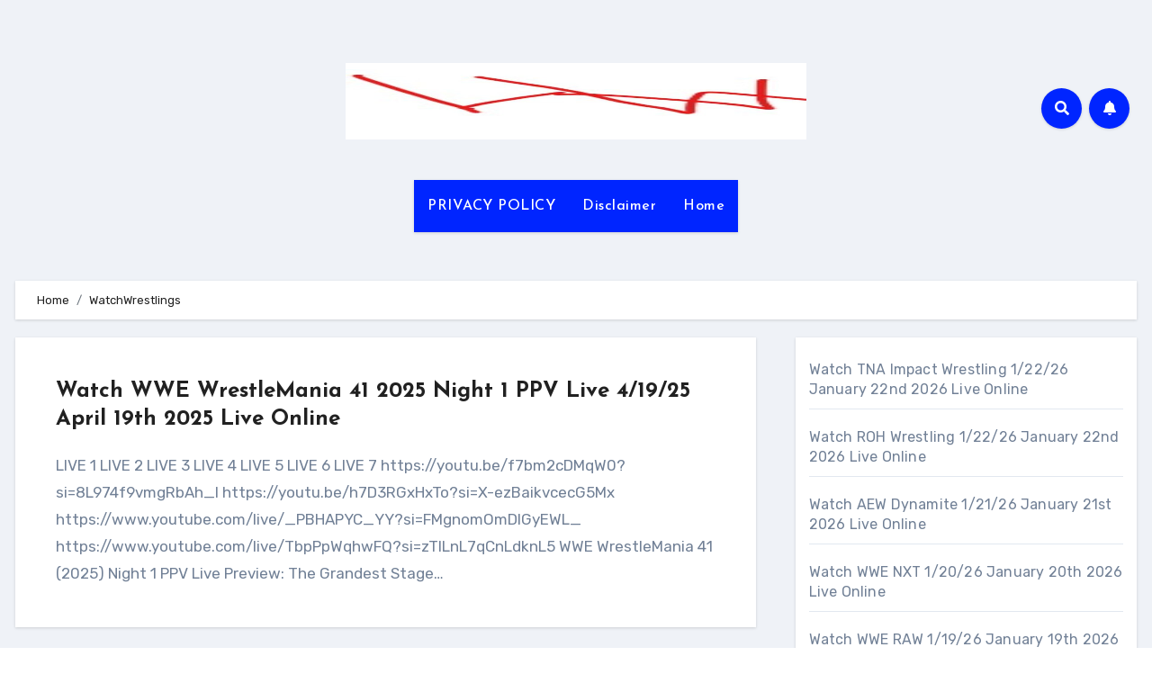

--- FILE ---
content_type: text/html; charset=UTF-8
request_url: https://watchwrestling.sbs/watchwrestlings/
body_size: 21135
content:
<!DOCTYPE html>
<html lang="en-US">
<head>
<meta charset="UTF-8">
<meta name="viewport" content="width=device-width, initial-scale=1">
<link rel="profile" href="http://gmpg.org/xfn/11">
	<script type="text/javascript">function theChampLoadEvent(e){var t=window.onload;if(typeof window.onload!="function"){window.onload=e}else{window.onload=function(){t();e()}}}</script>
		<script type="text/javascript">var theChampDefaultLang = 'en_US', theChampCloseIconPath = 'https://watchwrestling.sbs/wp-content/plugins/super-socializer/images/close.png';</script>
		<script>var theChampSiteUrl = 'https://watchwrestling.sbs', theChampVerified = 0, theChampEmailPopup = 0, heateorSsMoreSharePopupSearchText = 'Search';</script>
			<script> var theChampFBKey = '', theChampFBLang = 'en_US', theChampFbLikeMycred = 0, theChampSsga = 0, theChampCommentNotification = 0, theChampHeateorFcmRecentComments = 0, theChampFbIosLogin = 0; </script>
						<script type="text/javascript">var theChampFBCommentUrl = 'https://watchwrestling.sbs/watch-wwe-wrestlemania-41-2025-night-1-ppv-live-4-19-25-april-19th-2025-live-online/'; var theChampFBCommentColor = ''; var theChampFBCommentNumPosts = ''; var theChampFBCommentWidth = '100%'; var theChampFBCommentOrderby = ''; var theChampCommentingTabs = "wordpress,facebook,disqus", theChampGpCommentsUrl = 'https://watchwrestling.sbs/watch-wwe-wrestlemania-41-2025-night-1-ppv-live-4-19-25-april-19th-2025-live-online/', theChampDisqusShortname = '', theChampScEnabledTabs = 'wordpress,fb', theChampScLabel = 'Leave a reply', theChampScTabLabels = {"wordpress":"Default Comments (0)","fb":"Facebook Comments","disqus":"Disqus Comments"}, theChampGpCommentsWidth = 0, theChampCommentingId = 'respond'</script>
						<script> var theChampSharingAjaxUrl = 'https://watchwrestling.sbs/wp-admin/admin-ajax.php', heateorSsFbMessengerAPI = 'https://www.facebook.com/dialog/send?app_id=595489497242932&display=popup&link=%encoded_post_url%&redirect_uri=%encoded_post_url%',heateorSsWhatsappShareAPI = 'web', heateorSsUrlCountFetched = [], heateorSsSharesText = 'Shares', heateorSsShareText = 'Share', theChampPluginIconPath = 'https://watchwrestling.sbs/wp-content/plugins/super-socializer/images/logo.png', theChampSaveSharesLocally = 0, theChampHorizontalSharingCountEnable = 0, theChampVerticalSharingCountEnable = 0, theChampSharingOffset = -10, theChampCounterOffset = -10, theChampMobileStickySharingEnabled = 1, heateorSsCopyLinkMessage = "Link copied.";
		var heateorSsHorSharingShortUrl = "https://watchwrestling.sbs/watch-wwe-wrestlemania-41-2025-night-1-ppv-live-4-19-25-april-19th-2025-live-online/";var heateorSsVerticalSharingShortUrl = "https://watchwrestling.sbs/watch-wwe-wrestlemania-41-2025-night-1-ppv-live-4-19-25-april-19th-2025-live-online/";		</script>
			<style type="text/css">
						.the_champ_button_instagram span.the_champ_svg,a.the_champ_instagram span.the_champ_svg{background:radial-gradient(circle at 30% 107%,#fdf497 0,#fdf497 5%,#fd5949 45%,#d6249f 60%,#285aeb 90%)}
					.the_champ_horizontal_sharing .the_champ_svg,.heateor_ss_standard_follow_icons_container .the_champ_svg{
					color: #fff;
				border-width: 0px;
		border-style: solid;
		border-color: transparent;
	}
		.the_champ_horizontal_sharing .theChampTCBackground{
		color:#666;
	}
		.the_champ_horizontal_sharing span.the_champ_svg:hover,.heateor_ss_standard_follow_icons_container span.the_champ_svg:hover{
				border-color: transparent;
	}
		.the_champ_vertical_sharing span.the_champ_svg,.heateor_ss_floating_follow_icons_container span.the_champ_svg{
					color: #fff;
				border-width: 0px;
		border-style: solid;
		border-color: transparent;
	}
		.the_champ_vertical_sharing .theChampTCBackground{
		color:#666;
	}
		.the_champ_vertical_sharing span.the_champ_svg:hover,.heateor_ss_floating_follow_icons_container span.the_champ_svg:hover{
						border-color: transparent;
		}
	@media screen and (max-width:783px){.the_champ_vertical_sharing{display:none!important}}div.heateor_ss_mobile_footer{display:none;}@media screen and (max-width:783px){div.the_champ_bottom_sharing div.the_champ_sharing_ul .theChampTCBackground{width:100%!important;background-color:white}div.the_champ_bottom_sharing{width:100%!important;left:0!important;}div.the_champ_bottom_sharing a{width:14.285714285714% !important;margin:0!important;padding:0!important;}div.the_champ_bottom_sharing .the_champ_svg{width:100%!important;}div.the_champ_bottom_sharing div.theChampTotalShareCount{font-size:.7em!important;line-height:28px!important}div.the_champ_bottom_sharing div.theChampTotalShareText{font-size:.5em!important;line-height:0px!important}div.heateor_ss_mobile_footer{display:block;height:40px;}.the_champ_bottom_sharing{padding:0!important;display:block!important;width: auto!important;bottom:-2px!important;top: auto!important;}.the_champ_bottom_sharing .the_champ_square_count{line-height: inherit;}.the_champ_bottom_sharing .theChampSharingArrow{display:none;}.the_champ_bottom_sharing .theChampTCBackground{margin-right: 1.1em !important}}</style>
	<meta name='robots' content='index, follow, max-image-preview:large, max-snippet:-1, max-video-preview:-1' />

	<!-- This site is optimized with the Yoast SEO plugin v26.8 - https://yoast.com/product/yoast-seo-wordpress/ -->
	<title>Free Online Watch Wrestling</title>
	<meta name="description" content="Free Online Watch Wrestling" />
	<link rel="canonical" href="https://ww-2f8e31.ingress-comporellon.ewp.live/watchwrestlings/" />
	<link rel="next" href="https://ww-2f8e31.ingress-comporellon.ewp.live/watchwrestlings/page/2/" />
	<meta property="og:locale" content="en_US" />
	<meta property="og:type" content="article" />
	<meta property="og:title" content="Free Online Watch Wrestling" />
	<meta property="og:description" content="Free Online Watch Wrestling" />
	<meta property="og:url" content="https://ww-2f8e31.ingress-comporellon.ewp.live/watchwrestlings/" />
	<meta property="og:site_name" content="Watch Wrestling" />
	<meta name="twitter:card" content="summary_large_image" />
	<script type="application/ld+json" class="yoast-schema-graph">{"@context":"https://schema.org","@graph":[{"@type":"CollectionPage","@id":"https://ww-2f8e31.ingress-comporellon.ewp.live/watchwrestlings/","url":"https://ww-2f8e31.ingress-comporellon.ewp.live/watchwrestlings/","name":"Free Online Watch Wrestling","isPartOf":{"@id":"https://ww-2f8e31.ingress-comporellon.ewp.live/#website"},"description":"Free Online Watch Wrestling","breadcrumb":{"@id":"https://ww-2f8e31.ingress-comporellon.ewp.live/watchwrestlings/#breadcrumb"},"inLanguage":"en-US"},{"@type":"BreadcrumbList","@id":"https://ww-2f8e31.ingress-comporellon.ewp.live/watchwrestlings/#breadcrumb","itemListElement":[{"@type":"ListItem","position":1,"name":"Home","item":"https://ww-2f8e31.ingress-comporellon.ewp.live/"},{"@type":"ListItem","position":2,"name":"WatchWrestlings"}]},{"@type":"WebSite","@id":"https://ww-2f8e31.ingress-comporellon.ewp.live/#website","url":"https://ww-2f8e31.ingress-comporellon.ewp.live/","name":"Watch Wrestling","description":"Watch Wrestling Online WatchWrestling and Watch Wrestling Online","publisher":{"@id":"https://ww-2f8e31.ingress-comporellon.ewp.live/#/schema/person/eedf0e672e8e3b99571d9d6740598359"},"potentialAction":[{"@type":"SearchAction","target":{"@type":"EntryPoint","urlTemplate":"https://ww-2f8e31.ingress-comporellon.ewp.live/?s={search_term_string}"},"query-input":{"@type":"PropertyValueSpecification","valueRequired":true,"valueName":"search_term_string"}}],"inLanguage":"en-US"},{"@type":["Person","Organization"],"@id":"https://ww-2f8e31.ingress-comporellon.ewp.live/#/schema/person/eedf0e672e8e3b99571d9d6740598359","name":"Wrestler","image":{"@type":"ImageObject","inLanguage":"en-US","@id":"https://ww-2f8e31.ingress-comporellon.ewp.live/#/schema/person/image/","url":"https://watchwrestling.sbs/wp-content/uploads/2021/12/cropped-Screenshot-2021-12-30-122813.jpg","contentUrl":"https://watchwrestling.sbs/wp-content/uploads/2021/12/cropped-Screenshot-2021-12-30-122813.jpg","width":512,"height":512,"caption":"Wrestler"},"logo":{"@id":"https://ww-2f8e31.ingress-comporellon.ewp.live/#/schema/person/image/"},"sameAs":["https://watchwrestling.sbs"]}]}</script>
	<!-- / Yoast SEO plugin. -->


<link rel='dns-prefetch' href='//www.googletagmanager.com' />
<link rel='dns-prefetch' href='//fonts.googleapis.com' />
<link rel="alternate" type="application/rss+xml" title="Watch Wrestling &raquo; Feed" href="https://watchwrestling.sbs/feed/" />
<link rel="alternate" type="application/rss+xml" title="Watch Wrestling &raquo; Comments Feed" href="https://watchwrestling.sbs/comments/feed/" />
<link rel="alternate" type="application/rss+xml" title="Watch Wrestling &raquo; WatchWrestlings Category Feed" href="https://watchwrestling.sbs/watchwrestlings/feed/" />
<style id='wp-img-auto-sizes-contain-inline-css' type='text/css'>
img:is([sizes=auto i],[sizes^="auto," i]){contain-intrinsic-size:3000px 1500px}
/*# sourceURL=wp-img-auto-sizes-contain-inline-css */
</style>

<style id='wp-emoji-styles-inline-css' type='text/css'>

	img.wp-smiley, img.emoji {
		display: inline !important;
		border: none !important;
		box-shadow: none !important;
		height: 1em !important;
		width: 1em !important;
		margin: 0 0.07em !important;
		vertical-align: -0.1em !important;
		background: none !important;
		padding: 0 !important;
	}
/*# sourceURL=wp-emoji-styles-inline-css */
</style>
<link rel='stylesheet' id='wp-block-library-css' href='https://watchwrestling.sbs/wp-content/plugins/gutenberg/build/styles/block-library/style.min.css?ver=22.4.0' type='text/css' media='all' />
<style id='wp-block-latest-posts-inline-css' type='text/css'>
.wp-block-latest-posts{box-sizing:border-box}.wp-block-latest-posts.alignleft{margin-right:2em}.wp-block-latest-posts.alignright{margin-left:2em}.wp-block-latest-posts.wp-block-latest-posts__list{list-style:none}.wp-block-latest-posts.wp-block-latest-posts__list li{clear:both;overflow-wrap:break-word}.wp-block-latest-posts.is-grid{display:flex;flex-wrap:wrap}.wp-block-latest-posts.is-grid li{margin:0 1.25em 1.25em 0;width:100%}@media (min-width:600px){.wp-block-latest-posts.columns-2 li{width:calc(50% - .625em)}.wp-block-latest-posts.columns-2 li:nth-child(2n){margin-right:0}.wp-block-latest-posts.columns-3 li{width:calc(33.33333% - .83333em)}.wp-block-latest-posts.columns-3 li:nth-child(3n){margin-right:0}.wp-block-latest-posts.columns-4 li{width:calc(25% - .9375em)}.wp-block-latest-posts.columns-4 li:nth-child(4n){margin-right:0}.wp-block-latest-posts.columns-5 li{width:calc(20% - 1em)}.wp-block-latest-posts.columns-5 li:nth-child(5n){margin-right:0}.wp-block-latest-posts.columns-6 li{width:calc(16.66667% - 1.04167em)}.wp-block-latest-posts.columns-6 li:nth-child(6n){margin-right:0}}:root :where(.wp-block-latest-posts.is-grid){padding:0}:root :where(.wp-block-latest-posts.wp-block-latest-posts__list){padding-left:0}.wp-block-latest-posts__post-author,.wp-block-latest-posts__post-date{display:block;font-size:.8125em}.wp-block-latest-posts__post-excerpt,.wp-block-latest-posts__post-full-content{margin-bottom:1em;margin-top:.5em}.wp-block-latest-posts__featured-image a{display:inline-block}.wp-block-latest-posts__featured-image img{height:auto;max-width:100%;width:auto}.wp-block-latest-posts__featured-image.alignleft{float:left;margin-right:1em}.wp-block-latest-posts__featured-image.alignright{float:right;margin-left:1em}.wp-block-latest-posts__featured-image.aligncenter{margin-bottom:1em;text-align:center}
/*# sourceURL=https://watchwrestling.sbs/wp-content/plugins/gutenberg/build/styles/block-library/latest-posts/style.min.css */
</style>
<style id='global-styles-inline-css' type='text/css'>
:root{--wp--preset--aspect-ratio--square: 1;--wp--preset--aspect-ratio--4-3: 4/3;--wp--preset--aspect-ratio--3-4: 3/4;--wp--preset--aspect-ratio--3-2: 3/2;--wp--preset--aspect-ratio--2-3: 2/3;--wp--preset--aspect-ratio--16-9: 16/9;--wp--preset--aspect-ratio--9-16: 9/16;--wp--preset--color--black: #000000;--wp--preset--color--cyan-bluish-gray: #abb8c3;--wp--preset--color--white: #ffffff;--wp--preset--color--pale-pink: #f78da7;--wp--preset--color--vivid-red: #cf2e2e;--wp--preset--color--luminous-vivid-orange: #ff6900;--wp--preset--color--luminous-vivid-amber: #fcb900;--wp--preset--color--light-green-cyan: #7bdcb5;--wp--preset--color--vivid-green-cyan: #00d084;--wp--preset--color--pale-cyan-blue: #8ed1fc;--wp--preset--color--vivid-cyan-blue: #0693e3;--wp--preset--color--vivid-purple: #9b51e0;--wp--preset--gradient--vivid-cyan-blue-to-vivid-purple: linear-gradient(135deg,rgb(6,147,227) 0%,rgb(155,81,224) 100%);--wp--preset--gradient--light-green-cyan-to-vivid-green-cyan: linear-gradient(135deg,rgb(122,220,180) 0%,rgb(0,208,130) 100%);--wp--preset--gradient--luminous-vivid-amber-to-luminous-vivid-orange: linear-gradient(135deg,rgb(252,185,0) 0%,rgb(255,105,0) 100%);--wp--preset--gradient--luminous-vivid-orange-to-vivid-red: linear-gradient(135deg,rgb(255,105,0) 0%,rgb(207,46,46) 100%);--wp--preset--gradient--very-light-gray-to-cyan-bluish-gray: linear-gradient(135deg,rgb(238,238,238) 0%,rgb(169,184,195) 100%);--wp--preset--gradient--cool-to-warm-spectrum: linear-gradient(135deg,rgb(74,234,220) 0%,rgb(151,120,209) 20%,rgb(207,42,186) 40%,rgb(238,44,130) 60%,rgb(251,105,98) 80%,rgb(254,248,76) 100%);--wp--preset--gradient--blush-light-purple: linear-gradient(135deg,rgb(255,206,236) 0%,rgb(152,150,240) 100%);--wp--preset--gradient--blush-bordeaux: linear-gradient(135deg,rgb(254,205,165) 0%,rgb(254,45,45) 50%,rgb(107,0,62) 100%);--wp--preset--gradient--luminous-dusk: linear-gradient(135deg,rgb(255,203,112) 0%,rgb(199,81,192) 50%,rgb(65,88,208) 100%);--wp--preset--gradient--pale-ocean: linear-gradient(135deg,rgb(255,245,203) 0%,rgb(182,227,212) 50%,rgb(51,167,181) 100%);--wp--preset--gradient--electric-grass: linear-gradient(135deg,rgb(202,248,128) 0%,rgb(113,206,126) 100%);--wp--preset--gradient--midnight: linear-gradient(135deg,rgb(2,3,129) 0%,rgb(40,116,252) 100%);--wp--preset--font-size--small: 13px;--wp--preset--font-size--medium: 20px;--wp--preset--font-size--large: 36px;--wp--preset--font-size--x-large: 42px;--wp--preset--spacing--20: 0.44rem;--wp--preset--spacing--30: 0.67rem;--wp--preset--spacing--40: 1rem;--wp--preset--spacing--50: 1.5rem;--wp--preset--spacing--60: 2.25rem;--wp--preset--spacing--70: 3.38rem;--wp--preset--spacing--80: 5.06rem;--wp--preset--shadow--natural: 6px 6px 9px rgba(0, 0, 0, 0.2);--wp--preset--shadow--deep: 12px 12px 50px rgba(0, 0, 0, 0.4);--wp--preset--shadow--sharp: 6px 6px 0px rgba(0, 0, 0, 0.2);--wp--preset--shadow--outlined: 6px 6px 0px -3px rgb(255, 255, 255), 6px 6px rgb(0, 0, 0);--wp--preset--shadow--crisp: 6px 6px 0px rgb(0, 0, 0);}:where(body) { margin: 0; }:where(.is-layout-flex){gap: 0.5em;}:where(.is-layout-grid){gap: 0.5em;}body .is-layout-flex{display: flex;}.is-layout-flex{flex-wrap: wrap;align-items: center;}.is-layout-flex > :is(*, div){margin: 0;}body .is-layout-grid{display: grid;}.is-layout-grid > :is(*, div){margin: 0;}body{padding-top: 0px;padding-right: 0px;padding-bottom: 0px;padding-left: 0px;}a:where(:not(.wp-element-button)){text-decoration: underline;}:root :where(.wp-element-button, .wp-block-button__link){background-color: #32373c;border-width: 0;color: #fff;font-family: inherit;font-size: inherit;font-style: inherit;font-weight: inherit;letter-spacing: inherit;line-height: inherit;padding-top: calc(0.667em + 2px);padding-right: calc(1.333em + 2px);padding-bottom: calc(0.667em + 2px);padding-left: calc(1.333em + 2px);text-decoration: none;text-transform: inherit;}.has-black-color{color: var(--wp--preset--color--black) !important;}.has-cyan-bluish-gray-color{color: var(--wp--preset--color--cyan-bluish-gray) !important;}.has-white-color{color: var(--wp--preset--color--white) !important;}.has-pale-pink-color{color: var(--wp--preset--color--pale-pink) !important;}.has-vivid-red-color{color: var(--wp--preset--color--vivid-red) !important;}.has-luminous-vivid-orange-color{color: var(--wp--preset--color--luminous-vivid-orange) !important;}.has-luminous-vivid-amber-color{color: var(--wp--preset--color--luminous-vivid-amber) !important;}.has-light-green-cyan-color{color: var(--wp--preset--color--light-green-cyan) !important;}.has-vivid-green-cyan-color{color: var(--wp--preset--color--vivid-green-cyan) !important;}.has-pale-cyan-blue-color{color: var(--wp--preset--color--pale-cyan-blue) !important;}.has-vivid-cyan-blue-color{color: var(--wp--preset--color--vivid-cyan-blue) !important;}.has-vivid-purple-color{color: var(--wp--preset--color--vivid-purple) !important;}.has-black-background-color{background-color: var(--wp--preset--color--black) !important;}.has-cyan-bluish-gray-background-color{background-color: var(--wp--preset--color--cyan-bluish-gray) !important;}.has-white-background-color{background-color: var(--wp--preset--color--white) !important;}.has-pale-pink-background-color{background-color: var(--wp--preset--color--pale-pink) !important;}.has-vivid-red-background-color{background-color: var(--wp--preset--color--vivid-red) !important;}.has-luminous-vivid-orange-background-color{background-color: var(--wp--preset--color--luminous-vivid-orange) !important;}.has-luminous-vivid-amber-background-color{background-color: var(--wp--preset--color--luminous-vivid-amber) !important;}.has-light-green-cyan-background-color{background-color: var(--wp--preset--color--light-green-cyan) !important;}.has-vivid-green-cyan-background-color{background-color: var(--wp--preset--color--vivid-green-cyan) !important;}.has-pale-cyan-blue-background-color{background-color: var(--wp--preset--color--pale-cyan-blue) !important;}.has-vivid-cyan-blue-background-color{background-color: var(--wp--preset--color--vivid-cyan-blue) !important;}.has-vivid-purple-background-color{background-color: var(--wp--preset--color--vivid-purple) !important;}.has-black-border-color{border-color: var(--wp--preset--color--black) !important;}.has-cyan-bluish-gray-border-color{border-color: var(--wp--preset--color--cyan-bluish-gray) !important;}.has-white-border-color{border-color: var(--wp--preset--color--white) !important;}.has-pale-pink-border-color{border-color: var(--wp--preset--color--pale-pink) !important;}.has-vivid-red-border-color{border-color: var(--wp--preset--color--vivid-red) !important;}.has-luminous-vivid-orange-border-color{border-color: var(--wp--preset--color--luminous-vivid-orange) !important;}.has-luminous-vivid-amber-border-color{border-color: var(--wp--preset--color--luminous-vivid-amber) !important;}.has-light-green-cyan-border-color{border-color: var(--wp--preset--color--light-green-cyan) !important;}.has-vivid-green-cyan-border-color{border-color: var(--wp--preset--color--vivid-green-cyan) !important;}.has-pale-cyan-blue-border-color{border-color: var(--wp--preset--color--pale-cyan-blue) !important;}.has-vivid-cyan-blue-border-color{border-color: var(--wp--preset--color--vivid-cyan-blue) !important;}.has-vivid-purple-border-color{border-color: var(--wp--preset--color--vivid-purple) !important;}.has-vivid-cyan-blue-to-vivid-purple-gradient-background{background: var(--wp--preset--gradient--vivid-cyan-blue-to-vivid-purple) !important;}.has-light-green-cyan-to-vivid-green-cyan-gradient-background{background: var(--wp--preset--gradient--light-green-cyan-to-vivid-green-cyan) !important;}.has-luminous-vivid-amber-to-luminous-vivid-orange-gradient-background{background: var(--wp--preset--gradient--luminous-vivid-amber-to-luminous-vivid-orange) !important;}.has-luminous-vivid-orange-to-vivid-red-gradient-background{background: var(--wp--preset--gradient--luminous-vivid-orange-to-vivid-red) !important;}.has-very-light-gray-to-cyan-bluish-gray-gradient-background{background: var(--wp--preset--gradient--very-light-gray-to-cyan-bluish-gray) !important;}.has-cool-to-warm-spectrum-gradient-background{background: var(--wp--preset--gradient--cool-to-warm-spectrum) !important;}.has-blush-light-purple-gradient-background{background: var(--wp--preset--gradient--blush-light-purple) !important;}.has-blush-bordeaux-gradient-background{background: var(--wp--preset--gradient--blush-bordeaux) !important;}.has-luminous-dusk-gradient-background{background: var(--wp--preset--gradient--luminous-dusk) !important;}.has-pale-ocean-gradient-background{background: var(--wp--preset--gradient--pale-ocean) !important;}.has-electric-grass-gradient-background{background: var(--wp--preset--gradient--electric-grass) !important;}.has-midnight-gradient-background{background: var(--wp--preset--gradient--midnight) !important;}.has-small-font-size{font-size: var(--wp--preset--font-size--small) !important;}.has-medium-font-size{font-size: var(--wp--preset--font-size--medium) !important;}.has-large-font-size{font-size: var(--wp--preset--font-size--large) !important;}.has-x-large-font-size{font-size: var(--wp--preset--font-size--x-large) !important;}
/*# sourceURL=global-styles-inline-css */
</style>

<style id='classic-theme-styles-inline-css' type='text/css'>
.wp-block-button__link{background-color:#32373c;border-radius:9999px;box-shadow:none;color:#fff;font-size:1.125em;padding:calc(.667em + 2px) calc(1.333em + 2px);text-decoration:none}.wp-block-file__button{background:#32373c;color:#fff}.wp-block-accordion-heading{margin:0}.wp-block-accordion-heading__toggle{background-color:inherit!important;color:inherit!important}.wp-block-accordion-heading__toggle:not(:focus-visible){outline:none}.wp-block-accordion-heading__toggle:focus,.wp-block-accordion-heading__toggle:hover{background-color:inherit!important;border:none;box-shadow:none;color:inherit;padding:var(--wp--preset--spacing--20,1em) 0;text-decoration:none}.wp-block-accordion-heading__toggle:focus-visible{outline:auto;outline-offset:0}
/*# sourceURL=https://watchwrestling.sbs/wp-content/plugins/gutenberg/build/styles/block-library/classic.min.css */
</style>
<link rel='stylesheet' id='blogus-fonts-css' href='//fonts.googleapis.com/css?family=Rubik%3A400%2C500%2C700%7CJosefin+Sans%3A400%2C500%2C700%26display%3Dswap&#038;subset=latin%2Clatin-ext' type='text/css' media='all' />
<link rel='stylesheet' id='blogus-google-fonts-css' href='//fonts.googleapis.com/css?family=ABeeZee%7CAbel%7CAbril+Fatface%7CAclonica%7CAcme%7CActor%7CAdamina%7CAdvent+Pro%7CAguafina+Script%7CAkronim%7CAladin%7CAldrich%7CAlef%7CAlegreya%7CAlegreya+SC%7CAlegreya+Sans%7CAlegreya+Sans+SC%7CAlex+Brush%7CAlfa+Slab+One%7CAlice%7CAlike%7CAlike+Angular%7CAllan%7CAllerta%7CAllerta+Stencil%7CAllura%7CAlmendra%7CAlmendra+Display%7CAlmendra+SC%7CAmarante%7CAmaranth%7CAmatic+SC%7CAmatica+SC%7CAmethysta%7CAmiko%7CAmiri%7CAmita%7CAnaheim%7CAndada%7CAndika%7CAngkor%7CAnnie+Use+Your+Telescope%7CAnonymous+Pro%7CAntic%7CAntic+Didone%7CAntic+Slab%7CAnton%7CArapey%7CArbutus%7CArbutus+Slab%7CArchitects+Daughter%7CArchivo+Black%7CArchivo+Narrow%7CAref+Ruqaa%7CArima+Madurai%7CArimo%7CArizonia%7CArmata%7CArtifika%7CArvo%7CArya%7CAsap%7CAsar%7CAsset%7CAssistant%7CAstloch%7CAsul%7CAthiti%7CAtma%7CAtomic+Age%7CAubrey%7CAudiowide%7CAutour+One%7CAverage%7CAverage+Sans%7CAveria+Gruesa+Libre%7CAveria+Libre%7CAveria+Sans+Libre%7CAveria+Serif+Libre%7CBad+Script%7CBaloo%7CBaloo+Bhai%7CBaloo+Da%7CBaloo+Thambi%7CBalthazar%7CBangers%7CBasic%7CBattambang%7CBaumans%7CBayon%7CBelgrano%7CBelleza%7CBenchNine%7CBentham%7CBerkshire+Swash%7CBevan%7CBigelow+Rules%7CBigshot+One%7CBilbo%7CBilbo+Swash+Caps%7CBioRhyme%7CBioRhyme+Expanded%7CBiryani%7CBitter%7CBlack+Ops+One%7CBokor%7CBonbon%7CBoogaloo%7CBowlby+One%7CBowlby+One+SC%7CBrawler%7CBree+Serif%7CBubblegum+Sans%7CBubbler+One%7CBuda%7CBuenard%7CBungee%7CBungee+Hairline%7CBungee+Inline%7CBungee+Outline%7CBungee+Shade%7CButcherman%7CButterfly+Kids%7CCabin%7CCabin+Condensed%7CCabin+Sketch%7CCaesar+Dressing%7CCagliostro%7CCairo%7CCalligraffitti%7CCambay%7CCambo%7CCandal%7CCantarell%7CCantata+One%7CCantora+One%7CCapriola%7CCardo%7CCarme%7CCarrois+Gothic%7CCarrois+Gothic+SC%7CCarter+One%7CCatamaran%7CCaudex%7CCaveat%7CCaveat+Brush%7CCedarville+Cursive%7CCeviche+One%7CChanga%7CChanga+One%7CChango%7CChathura%7CChau+Philomene+One%7CChela+One%7CChelsea+Market%7CChenla%7CCherry+Cream+Soda%7CCherry+Swash%7CChewy%7CChicle%7CChivo%7CChonburi%7CCinzel%7CCinzel+Decorative%7CClicker+Script%7CCoda%7CCoda+Caption%7CCodystar%7CCoiny%7CCombo%7CComfortaa%7CComing+Soon%7CConcert+One%7CCondiment%7CContent%7CContrail+One%7CConvergence%7CCookie%7CCopse%7CCorben%7CCormorant%7CCormorant+Garamond%7CCormorant+Infant%7CCormorant+SC%7CCormorant+Unicase%7CCormorant+Upright%7CCourgette%7CCousine%7CCoustard%7CCovered+By+Your+Grace%7CCrafty+Girls%7CCreepster%7CCrete+Round%7CCrimson+Text%7CCroissant+One%7CCrushed%7CCuprum%7CCutive%7CCutive+Mono%7CDamion%7CDancing+Script%7CDangrek%7CDavid+Libre%7CDawning+of+a+New+Day%7CDays+One%7CDekko%7CDelius%7CDelius+Swash+Caps%7CDelius+Unicase%7CDella+Respira%7CDenk+One%7CDevonshire%7CDhurjati%7CDidact+Gothic%7CDiplomata%7CDiplomata+SC%7CDomine%7CDonegal+One%7CDoppio+One%7CDorsa%7CDosis%7CDr+Sugiyama%7CDroid+Sans%7CDroid+Sans+Mono%7CDroid+Serif%7CDuru+Sans%7CDynalight%7CEB+Garamond%7CEagle+Lake%7CEater%7CEconomica%7CEczar%7CEk+Mukta%7CEl+Messiri%7CElectrolize%7CElsie%7CElsie+Swash+Caps%7CEmblema+One%7CEmilys+Candy%7CEngagement%7CEnglebert%7CEnriqueta%7CErica+One%7CEsteban%7CEuphoria+Script%7CEwert%7CExo%7CExo+2%7CExpletus+Sans%7CFanwood+Text%7CFarsan%7CFascinate%7CFascinate+Inline%7CFaster+One%7CFasthand%7CFauna+One%7CFederant%7CFedero%7CFelipa%7CFenix%7CFinger+Paint%7CFira+Mono%7CFira+Sans%7CFjalla+One%7CFjord+One%7CFlamenco%7CFlavors%7CFondamento%7CFontdiner+Swanky%7CForum%7CFrancois+One%7CFrank+Ruhl+Libre%7CFreckle+Face%7CFredericka+the+Great%7CFredoka+One%7CFreehand%7CFresca%7CFrijole%7CFruktur%7CFugaz+One%7CGFS+Didot%7CGFS+Neohellenic%7CGabriela%7CGafata%7CGalada%7CGaldeano%7CGalindo%7CGentium+Basic%7CGentium+Book+Basic%7CGeo%7CGeostar%7CGeostar+Fill%7CGermania+One%7CGidugu%7CGilda+Display%7CGive+You+Glory%7CGlass+Antiqua%7CGlegoo%7CGloria+Hallelujah%7CGoblin+One%7CGochi+Hand%7CGorditas%7CGoudy+Bookletter+1911%7CGraduate%7CGrand+Hotel%7CGravitas+One%7CGreat+Vibes%7CGriffy%7CGruppo%7CGudea%7CGurajada%7CHabibi%7CHalant%7CHammersmith+One%7CHanalei%7CHanalei+Fill%7CHandlee%7CHanuman%7CHappy+Monkey%7CHarmattan%7CHeadland+One%7CHeebo%7CHenny+Penny%7CHerr+Von+Muellerhoff%7CHind%7CHind+Guntur%7CHind+Madurai%7CHind+Siliguri%7CHind+Vadodara%7CHoltwood+One+SC%7CHomemade+Apple%7CHomenaje%7CIM+Fell+DW+Pica%7CIM+Fell+DW+Pica+SC%7CIM+Fell+Double+Pica%7CIM+Fell+Double+Pica+SC%7CIM+Fell+English%7CIM+Fell+English+SC%7CIM+Fell+French+Canon%7CIM+Fell+French+Canon+SC%7CIM+Fell+Great+Primer%7CIM+Fell+Great+Primer+SC%7CIceberg%7CIceland%7CImprima%7CInconsolata%7CInder%7CIndie+Flower%7CInika%7CInknut+Antiqua%7CIrish+Grover%7CIstok+Web%7CItaliana%7CItalianno%7CItim%7CJacques+Francois%7CJacques+Francois+Shadow%7CJaldi%7CJim+Nightshade%7CJockey+One%7CJolly+Lodger%7CJomhuria%7CJosefin+Sans%7CJosefin+Slab%7CJoti+One%7CJudson%7CJulee%7CJulius+Sans+One%7CJunge%7CJura%7CJust+Another+Hand%7CJust+Me+Again+Down+Here%7CKadwa%7CKalam%7CKameron%7CKanit%7CKantumruy%7CKarla%7CKarma%7CKatibeh%7CKaushan+Script%7CKavivanar%7CKavoon%7CKdam+Thmor%7CKeania+One%7CKelly+Slab%7CKenia%7CKhand%7CKhmer%7CKhula%7CKite+One%7CKnewave%7CKotta+One%7CKoulen%7CKranky%7CKreon%7CKristi%7CKrona+One%7CKumar+One%7CKumar+One+Outline%7CKurale%7CLa+Belle+Aurore%7CLaila%7CLakki+Reddy%7CLalezar%7CLancelot%7CLateef%7CLato%7CLeague+Script%7CLeckerli+One%7CLedger%7CLekton%7CLemon%7CLemonada%7CLibre+Baskerville%7CLibre+Franklin%7CLife+Savers%7CLilita+One%7CLily+Script+One%7CLimelight%7CLinden+Hill%7CLobster%7CLobster+Two%7CLondrina+Outline%7CLondrina+Shadow%7CLondrina+Sketch%7CLondrina+Solid%7CLora%7CLove+Ya+Like+A+Sister%7CLoved+by+the+King%7CLovers+Quarrel%7CLuckiest+Guy%7CLusitana%7CLustria%7CMacondo%7CMacondo+Swash+Caps%7CMada%7CMagra%7CMaiden+Orange%7CMaitree%7CMako%7CMallanna%7CMandali%7CMarcellus%7CMarcellus+SC%7CMarck+Script%7CMargarine%7CMarko+One%7CMarmelad%7CMartel%7CMartel+Sans%7CMarvel%7CMate%7CMate+SC%7CMaven+Pro%7CMcLaren%7CMeddon%7CMedievalSharp%7CMedula+One%7CMeera+Inimai%7CMegrim%7CMeie+Script%7CMerienda%7CMerienda+One%7CMerriweather%7CMerriweather+Sans%7CMetal%7CMetal+Mania%7CMetamorphous%7CMetrophobic%7CMichroma%7CMilonga%7CMiltonian%7CMiltonian+Tattoo%7CMiniver%7CMiriam+Libre%7CMirza%7CMiss+Fajardose%7CMitr%7CModak%7CModern+Antiqua%7CMogra%7CMolengo%7CMolle%7CMonda%7CMonofett%7CMonoton%7CMonsieur+La+Doulaise%7CMontaga%7CMontez%7CMontserrat%7CMontserrat+Alternates%7CMontserrat+Subrayada%7CMoul%7CMoulpali%7CMountains+of+Christmas%7CMouse+Memoirs%7CMr+Bedfort%7CMr+Dafoe%7CMr+De+Haviland%7CMrs+Saint+Delafield%7CMrs+Sheppards%7CMukta+Vaani%7CMuli%7CMystery+Quest%7CNTR%7CNeucha%7CNeuton%7CNew+Rocker%7CNews+Cycle%7CNiconne%7CNixie+One%7CNobile%7CNokora%7CNorican%7CNosifer%7CNothing+You+Could+Do%7CNoticia+Text%7CNoto+Sans%7CNoto+Serif%7CNova+Cut%7CNova+Flat%7CNova+Mono%7CNova+Oval%7CNova+Round%7CNova+Script%7CNova+Slim%7CNova+Square%7CNumans%7CNunito%7COdor+Mean+Chey%7COffside%7COld+Standard+TT%7COldenburg%7COleo+Script%7COleo+Script+Swash+Caps%7COpen+Sans%7COpen+Sans+Condensed%7COranienbaum%7COrbitron%7COregano%7COrienta%7COriginal+Surfer%7COswald%7COver+the+Rainbow%7COverlock%7COverlock+SC%7COvo%7COxygen%7COxygen+Mono%7CPT+Mono%7CPT+Sans%7CPT+Sans+Caption%7CPT+Sans+Narrow%7CPT+Serif%7CPT+Serif+Caption%7CPacifico%7CPalanquin%7CPalanquin+Dark%7CPaprika%7CParisienne%7CPassero+One%7CPassion+One%7CPathway+Gothic+One%7CPatrick+Hand%7CPatrick+Hand+SC%7CPattaya%7CPatua+One%7CPavanam%7CPaytone+One%7CPeddana%7CPeralta%7CPermanent+Marker%7CPetit+Formal+Script%7CPetrona%7CPhilosopher%7CPiedra%7CPinyon+Script%7CPirata+One%7CPlaster%7CPlay%7CPlayball%7CPlayfair+Display%7CPlayfair+Display+SC%7CPodkova%7CPoiret+One%7CPoller+One%7CPoly%7CPompiere%7CPontano+Sans%7CPoppins%7CPort+Lligat+Sans%7CPort+Lligat+Slab%7CPragati+Narrow%7CPrata%7CPreahvihear%7CPress+Start+2P%7CPridi%7CPrincess+Sofia%7CProciono%7CPrompt%7CProsto+One%7CProza+Libre%7CPuritan%7CPurple+Purse%7CQuando%7CQuantico%7CQuattrocento%7CQuattrocento+Sans%7CQuestrial%7CQuicksand%7CQuintessential%7CQwigley%7CRacing+Sans+One%7CRadley%7CRajdhani%7CRakkas%7CRaleway%7CRaleway+Dots%7CRamabhadra%7CRamaraja%7CRambla%7CRammetto+One%7CRanchers%7CRancho%7CRanga%7CRasa%7CRationale%7CRavi+Prakash%7CRedressed%7CReem+Kufi%7CReenie+Beanie%7CRevalia%7CRhodium+Libre%7CRibeye%7CRibeye+Marrow%7CRighteous%7CRisque%7CRoboto%7CRoboto+Condensed%7CRoboto+Mono%7CRoboto+Slab%7CRochester%7CRock+Salt%7CRokkitt%7CRomanesco%7CRopa+Sans%7CRosario%7CRosarivo%7CRouge+Script%7CRozha+One%7CRubik%7CRubik+Mono+One%7CRubik+One%7CRuda%7CRufina%7CRuge+Boogie%7CRuluko%7CRum+Raisin%7CRuslan+Display%7CRusso+One%7CRuthie%7CRye%7CSacramento%7CSahitya%7CSail%7CSalsa%7CSanchez%7CSancreek%7CSansita+One%7CSarala%7CSarina%7CSarpanch%7CSatisfy%7CScada%7CScheherazade%7CSchoolbell%7CScope+One%7CSeaweed+Script%7CSecular+One%7CSevillana%7CSeymour+One%7CShadows+Into+Light%7CShadows+Into+Light+Two%7CShanti%7CShare%7CShare+Tech%7CShare+Tech+Mono%7CShojumaru%7CShort+Stack%7CShrikhand%7CSiemreap%7CSigmar+One%7CSignika%7CSignika+Negative%7CSimonetta%7CSintony%7CSirin+Stencil%7CSix+Caps%7CSkranji%7CSlabo+13px%7CSlabo+27px%7CSlackey%7CSmokum%7CSmythe%7CSniglet%7CSnippet%7CSnowburst+One%7CSofadi+One%7CSofia%7CSonsie+One%7CSorts+Mill+Goudy%7CSource+Code+Pro%7CSource+Sans+Pro%7CSource+Serif+Pro%7CSpace+Mono%7CSpecial+Elite%7CSpicy+Rice%7CSpinnaker%7CSpirax%7CSquada+One%7CSree+Krushnadevaraya%7CSriracha%7CStalemate%7CStalinist+One%7CStardos+Stencil%7CStint+Ultra+Condensed%7CStint+Ultra+Expanded%7CStoke%7CStrait%7CSue+Ellen+Francisco%7CSuez+One%7CSumana%7CSunshiney%7CSupermercado+One%7CSura%7CSuranna%7CSuravaram%7CSuwannaphum%7CSwanky+and+Moo+Moo%7CSyncopate%7CTangerine%7CTaprom%7CTauri%7CTaviraj%7CTeko%7CTelex%7CTenali+Ramakrishna%7CTenor+Sans%7CText+Me+One%7CThe+Girl+Next+Door%7CTienne%7CTillana%7CTimmana%7CTinos%7CTitan+One%7CTitillium+Web%7CTrade+Winds%7CTrirong%7CTrocchi%7CTrochut%7CTrykker%7CTulpen+One%7CUbuntu%7CUbuntu+Condensed%7CUbuntu+Mono%7CUltra%7CUncial+Antiqua%7CUnderdog%7CUnica+One%7CUnifrakturCook%7CUnifrakturMaguntia%7CUnkempt%7CUnlock%7CUnna%7CVT323%7CVampiro+One%7CVarela%7CVarela+Round%7CVast+Shadow%7CVesper+Libre%7CVibur%7CVidaloka%7CViga%7CVoces%7CVolkhov%7CVollkorn%7CVoltaire%7CWaiting+for+the+Sunrise%7CWallpoet%7CWalter+Turncoat%7CWarnes%7CWellfleet%7CWendy+One%7CWire+One%7CWork+Sans%7CYanone+Kaffeesatz%7CYantramanav%7CYatra+One%7CYellowtail%7CYeseva+One%7CYesteryear%7CYrsa%7CZeyada&#038;subset=latin%2Clatin-ext' type='text/css' media='all' />
<link rel='stylesheet' id='bootstrap-css' href='https://watchwrestling.sbs/wp-content/themes/blogus/css/bootstrap.css?ver=6.9' type='text/css' media='all' />
<link rel='stylesheet' id='blogus-style-css' href='https://watchwrestling.sbs/wp-content/themes/blogus/style.css?ver=6.9' type='text/css' media='all' />
<link rel='stylesheet' id='blogus-default-css' href='https://watchwrestling.sbs/wp-content/themes/blogus/css/colors/default.css?ver=6.9' type='text/css' media='all' />
<link rel='stylesheet' id='all-css-css' href='https://watchwrestling.sbs/wp-content/themes/blogus/css/all.css?ver=6.9' type='text/css' media='all' />
<link rel='stylesheet' id='dark-css' href='https://watchwrestling.sbs/wp-content/themes/blogus/css/colors/dark.css?ver=6.9' type='text/css' media='all' />
<link rel='stylesheet' id='swiper-bundle-css-css' href='https://watchwrestling.sbs/wp-content/themes/blogus/css/swiper-bundle.css?ver=6.9' type='text/css' media='all' />
<link rel='stylesheet' id='smartmenus-css' href='https://watchwrestling.sbs/wp-content/themes/blogus/css/jquery.smartmenus.bootstrap.css?ver=6.9' type='text/css' media='all' />
<link rel='stylesheet' id='animate-css' href='https://watchwrestling.sbs/wp-content/themes/blogus/css/animate.css?ver=6.9' type='text/css' media='all' />
<link rel='stylesheet' id='the_champ_frontend_css-css' href='https://watchwrestling.sbs/wp-content/plugins/super-socializer/css/front.css?ver=7.14.3' type='text/css' media='all' />
<script type="text/javascript" src="https://watchwrestling.sbs/wp-includes/js/jquery/jquery.min.js?ver=3.7.1" id="jquery-core-js"></script>
<script type="text/javascript" src="https://watchwrestling.sbs/wp-includes/js/jquery/jquery-migrate.min.js?ver=3.4.1" id="jquery-migrate-js"></script>
<script type="text/javascript" src="https://watchwrestling.sbs/wp-content/themes/blogus/js/navigation.js?ver=6.9" id="blogus-navigation-js"></script>
<script type="text/javascript" src="https://watchwrestling.sbs/wp-content/themes/blogus/js/bootstrap.js?ver=6.9" id="blogus_bootstrap_script-js"></script>
<script type="text/javascript" src="https://watchwrestling.sbs/wp-content/themes/blogus/js/swiper-bundle.js?ver=6.9" id="swiper-bundle-js"></script>
<script type="text/javascript" src="https://watchwrestling.sbs/wp-content/themes/blogus/js/main.js?ver=6.9" id="blogus_main-js-js"></script>
<script type="text/javascript" src="https://watchwrestling.sbs/wp-content/themes/blogus/js/sticksy.min.js?ver=6.9" id="sticksy-js-js"></script>
<script type="text/javascript" src="https://watchwrestling.sbs/wp-content/themes/blogus/js/jquery.smartmenus.js?ver=6.9" id="smartmenus-js-js"></script>
<script type="text/javascript" src="https://watchwrestling.sbs/wp-content/themes/blogus/js/jquery.smartmenus.bootstrap.js?ver=6.9" id="bootstrap-smartmenus-js-js"></script>

<!-- Google tag (gtag.js) snippet added by Site Kit -->
<!-- Google Analytics snippet added by Site Kit -->
<script type="text/javascript" src="https://www.googletagmanager.com/gtag/js?id=G-4R78M4HQ68" id="google_gtagjs-js" async></script>
<script type="text/javascript" id="google_gtagjs-js-after">
/* <![CDATA[ */
window.dataLayer = window.dataLayer || [];function gtag(){dataLayer.push(arguments);}
gtag("set","linker",{"domains":["watchwrestling.sbs"]});
gtag("js", new Date());
gtag("set", "developer_id.dZTNiMT", true);
gtag("config", "G-4R78M4HQ68");
//# sourceURL=google_gtagjs-js-after
/* ]]> */
</script>
<link rel="https://api.w.org/" href="https://watchwrestling.sbs/wp-json/" /><link rel="alternate" title="JSON" type="application/json" href="https://watchwrestling.sbs/wp-json/wp/v2/categories/25" /><link rel="EditURI" type="application/rsd+xml" title="RSD" href="https://watchwrestling.sbs/xmlrpc.php?rsd" />
<meta name="generator" content="WordPress 6.9" />

		<!-- GA Google Analytics @ https://m0n.co/ga -->
		<script>
			(function(i,s,o,g,r,a,m){i['GoogleAnalyticsObject']=r;i[r]=i[r]||function(){
			(i[r].q=i[r].q||[]).push(arguments)},i[r].l=1*new Date();a=s.createElement(o),
			m=s.getElementsByTagName(o)[0];a.async=1;a.src=g;m.parentNode.insertBefore(a,m)
			})(window,document,'script','https://www.google-analytics.com/analytics.js','ga');
			ga('create', 'G4A-392663447', 'auto');
			ga('send', 'pageview');
		</script>

	<meta name="generator" content="Site Kit by Google 1.170.0" />  <script src="https://cdn.onesignal.com/sdks/web/v16/OneSignalSDK.page.js" defer></script>
  <script>
          window.OneSignalDeferred = window.OneSignalDeferred || [];
          OneSignalDeferred.push(async function(OneSignal) {
            await OneSignal.init({
              appId: "6648635f-bc36-4a76-8fb6-75d92fd2d049",
              serviceWorkerOverrideForTypical: true,
              path: "https://watchwrestling.sbs/wp-content/plugins/onesignal-free-web-push-notifications/sdk_files/",
              serviceWorkerParam: { scope: "/wp-content/plugins/onesignal-free-web-push-notifications/sdk_files/push/onesignal/" },
              serviceWorkerPath: "OneSignalSDKWorker.js",
            });
          });

          // Unregister the legacy OneSignal service worker to prevent scope conflicts
          navigator.serviceWorker.getRegistrations().then((registrations) => {
            // Iterate through all registered service workers
            registrations.forEach((registration) => {
              // Check the script URL to identify the specific service worker
              if (registration.active && registration.active.scriptURL.includes('OneSignalSDKWorker.js.php')) {
                // Unregister the service worker
                registration.unregister().then((success) => {
                  if (success) {
                    console.log('OneSignalSW: Successfully unregistered:', registration.active.scriptURL);
                  } else {
                    console.log('OneSignalSW: Failed to unregister:', registration.active.scriptURL);
                  }
                });
              }
            });
          }).catch((error) => {
            console.error('Error fetching service worker registrations:', error);
          });
        </script>
<style>
  .bs-blog-post p:nth-of-type(1)::first-letter {
    display: none;
}
</style>
<style type="text/css" id="custom-background-css">
    .wrapper { background-color: ##eee; }
</style>

<!-- Google AdSense meta tags added by Site Kit -->
<meta name="google-adsense-platform-account" content="ca-host-pub-2644536267352236">
<meta name="google-adsense-platform-domain" content="sitekit.withgoogle.com">
<!-- End Google AdSense meta tags added by Site Kit -->
    <style type="text/css">
            .site-title,
        .site-description {
            position: absolute;
            clip: rect(1px, 1px, 1px, 1px);
        }
        </style>
    <link rel="icon" href="https://watchwrestling.sbs/wp-content/uploads/2021/12/cropped-Screenshot-2021-12-30-122813-32x32.jpg" sizes="32x32" />
<link rel="icon" href="https://watchwrestling.sbs/wp-content/uploads/2021/12/cropped-Screenshot-2021-12-30-122813-192x192.jpg" sizes="192x192" />
<link rel="apple-touch-icon" href="https://watchwrestling.sbs/wp-content/uploads/2021/12/cropped-Screenshot-2021-12-30-122813-180x180.jpg" />
<meta name="msapplication-TileImage" content="https://watchwrestling.sbs/wp-content/uploads/2021/12/cropped-Screenshot-2021-12-30-122813-270x270.jpg" />
</head>
<body class="archive category category-watchwrestlings category-25 wp-custom-logo wp-theme-blogus hfeed  ta-hide-date-author-in-list" >
<div id="page" class="site">
<a class="skip-link screen-reader-text" href="#content">
Skip to content</a>

<!--wrapper-->
<div class="wrapper" id="custom-background-css">
        <!--==================== TOP BAR ====================-->
        <!--header-->
    <header class="bs-default">
      <div class="clearfix"></div>
      <!-- Main Menu Area-->
      <div class="bs-header-main d-none d-lg-block" style="background-image: url('');">
        <div class="inner">
          <div class="container">
            <div class="row align-items-center">
              <div class="col-md-3">
                              </div>
              <div class="navbar-header col-md-6">
                    <a href="https://watchwrestling.sbs/" class="navbar-brand" rel="home"><img width="512" height="512" src="https://watchwrestling.sbs/wp-content/uploads/2021/12/cropped-Screenshot-2021-12-30-122813.jpg" class="custom-logo" alt="Watch Wrestling" decoding="async" fetchpriority="high" srcset="https://watchwrestling.sbs/wp-content/uploads/2021/12/cropped-Screenshot-2021-12-30-122813.jpg 512w, https://watchwrestling.sbs/wp-content/uploads/2021/12/cropped-Screenshot-2021-12-30-122813-300x300.jpg 300w, https://watchwrestling.sbs/wp-content/uploads/2021/12/cropped-Screenshot-2021-12-30-122813-150x150.jpg 150w, https://watchwrestling.sbs/wp-content/uploads/2021/12/cropped-Screenshot-2021-12-30-122813-270x270.jpg 270w, https://watchwrestling.sbs/wp-content/uploads/2021/12/cropped-Screenshot-2021-12-30-122813-192x192.jpg 192w, https://watchwrestling.sbs/wp-content/uploads/2021/12/cropped-Screenshot-2021-12-30-122813-180x180.jpg 180w, https://watchwrestling.sbs/wp-content/uploads/2021/12/cropped-Screenshot-2021-12-30-122813-32x32.jpg 32w" sizes="(max-width: 512px) 100vw, 512px" /></a>                </div>     
              <div class="col-md-3">
                <div class="info-right right-nav  d-flex align-items-center justify-content-center justify-content-md-end">
                                 <a class="msearch ml-auto"  data-bs-target="#exampleModal"  href="#" data-bs-toggle="modal">
                    <i class="fa fa-search"></i>
                  </a> 
                             <a class="subscribe-btn" href="#"  target="_blank"   ><i class="fas fa-bell"></i></a>
                            
                </div>
              </div>
            </div>
          </div>
        </div>
      </div>
      <!-- /Main Menu Area-->
      <div class="bs-menu-full">
        <nav class="navbar navbar-expand-lg navbar-wp">
          <div class="container"> 
            <!-- Mobile Header -->
            <div class="m-header align-items-center">
                  <!-- navbar-toggle -->
                  <button class="navbar-toggler x collapsed" type="button" data-bs-toggle="collapse"
                    data-bs-target="#navbar-wp" aria-controls="navbar-wp" aria-expanded="false"
                    aria-label="Toggle navigation"> 
                      <span class="icon-bar"></span>
                      <span class="icon-bar"></span>
                      <span class="icon-bar"></span>
                  </button>
                  <div class="navbar-header">
                   <a href="https://watchwrestling.sbs/" class="navbar-brand" rel="home"><img width="512" height="512" src="https://watchwrestling.sbs/wp-content/uploads/2021/12/cropped-Screenshot-2021-12-30-122813.jpg" class="custom-logo" alt="Watch Wrestling" decoding="async" srcset="https://watchwrestling.sbs/wp-content/uploads/2021/12/cropped-Screenshot-2021-12-30-122813.jpg 512w, https://watchwrestling.sbs/wp-content/uploads/2021/12/cropped-Screenshot-2021-12-30-122813-300x300.jpg 300w, https://watchwrestling.sbs/wp-content/uploads/2021/12/cropped-Screenshot-2021-12-30-122813-150x150.jpg 150w, https://watchwrestling.sbs/wp-content/uploads/2021/12/cropped-Screenshot-2021-12-30-122813-270x270.jpg 270w, https://watchwrestling.sbs/wp-content/uploads/2021/12/cropped-Screenshot-2021-12-30-122813-192x192.jpg 192w, https://watchwrestling.sbs/wp-content/uploads/2021/12/cropped-Screenshot-2021-12-30-122813-180x180.jpg 180w, https://watchwrestling.sbs/wp-content/uploads/2021/12/cropped-Screenshot-2021-12-30-122813-32x32.jpg 32w" sizes="(max-width: 512px) 100vw, 512px" /></a>                  </div>
                  <div class="right-nav"> 
                  <!-- /navbar-toggle -->
                                      <a class="msearch ml-auto" href="#" data-bs-target="#exampleModal" data-bs-toggle="modal"> <i class="fa fa-search"></i> </a>
               
                                     </div>
                </div>
            <!-- /Mobile Header -->
            <!-- Navigation -->
            <div class="collapse navbar-collapse" id="navbar-wp">
                  <ul id="menu-main" class="nav navbar-nav mx-auto"><li id="menu-item-13099" class="menu-item menu-item-type-post_type menu-item-object-page menu-item-13099"><a class="nav-link" title="PRIVACY POLICY" href="https://watchwrestling.sbs/privacy-policy-2/">PRIVACY POLICY</a></li>
<li id="menu-item-13100" class="menu-item menu-item-type-post_type menu-item-object-page menu-item-13100"><a class="nav-link" title="Disclaimer" href="https://watchwrestling.sbs/disclaimer/">Disclaimer</a></li>
<li id="menu-item-13101" class="menu-item menu-item-type-post_type menu-item-object-page menu-item-13101"><a class="nav-link" title="Home" href="https://watchwrestling.sbs/watchwrestling1/">Home</a></li>
</ul>              </div>
            <!-- /Navigation -->
          </div>
        </nav>
      </div>
      <!--/main Menu Area-->
    </header>
    <!--/header-->
<!--mainfeatured start-->
<div class="mainfeatured mb-4">
    <!--container-->
    <div class="container">
        <!--row-->
        <div class="row">              
      
        </div><!--/row-->
    </div><!--/container-->
</div>
<!--mainfeatured end-->
        <main id="content">
    <div class="container">
    <!--row-->
    <div class="row">
        <!--==================== breadcrumb section ====================-->
                    <div class="bs-breadcrumb-section">
                <div class="overlay">
                    <div class="container">
                        <div class="row">
                            <nav aria-label="breadcrumb">
                                <ol class="breadcrumb">
                                    <div role="navigation" aria-label="Breadcrumbs" class="breadcrumb-trail breadcrumbs" itemprop="breadcrumb"><ul class="breadcrumb trail-items" itemscope itemtype="http://schema.org/BreadcrumbList"><meta name="numberOfItems" content="2" /><meta name="itemListOrder" content="Ascending" /><li itemprop="itemListElement breadcrumb-item" itemscope itemtype="http://schema.org/ListItem" class="trail-item breadcrumb-item  trail-begin"><a href="https://watchwrestling.sbs/" rel="home" itemprop="item"><span itemprop="name">Home</span></a><meta itemprop="position" content="1" /></li><li itemprop="itemListElement breadcrumb-item" itemscope itemtype="http://schema.org/ListItem" class="trail-item breadcrumb-item  trail-end"><span data-url="https://watchwrestling.sbs/watchwrestlings/" itemprop="item"><span itemprop="name">WatchWrestlings</span></span><meta itemprop="position" content="2" /></li></ul></div> 
                                </ol>
                            </nav>
                        </div>
                    </div>
                </div>
            </div>
            <!--col-lg-8-->
                <div class="col-lg-8">
            <div class="row">
    <div id="post-17720" class="post-17720 post type-post status-publish format-standard hentry category-watchwrestling-com category-watchwrestling1 category-watchwrestling2 category-watchwrestling3 category-watchwrestling4 category-watchwrestling5 category-watchwrestlingg category-watchwrestlings">
        <!--col-md-12-->
    <div class="col-md-12 fadeInDown wow" data-wow-delay="0.1s">
        <!-- bs-posts-sec-inner -->
        
        <div class="bs-blog-post list-blog">
                                <article class="small col text-xs">
                                  <h4 class="title"><a href="https://watchwrestling.sbs/watch-wwe-wrestlemania-41-2025-night-1-ppv-live-4-19-25-april-19th-2025-live-online/">Watch WWE WrestleMania 41 2025 Night 1 PPV Live 4/19/25 April 19th 2025 Live Online</a></h4>
                                        <p>LIVE 1 LIVE 2 LIVE 3 LIVE 4 LIVE 5 LIVE 6 LIVE 7 https://youtu.be/f7bm2cDMqW0?si=8L974f9vmgRbAh_I https://youtu.be/h7D3RGxHxTo?si=X-ezBaikvcecG5Mx https://www.youtube.com/live/_PBHAPYC_YY?si=FMgnomOmDlGyEWL_ https://www.youtube.com/live/TbpPpWqhwFQ?si=zTlLnL7qCnLdknL5 WWE WrestleMania 41 (2025) Night 1 PPV Live Preview: The Grandest Stage&hellip;</p>
            </article>
          </div>
    <!-- // bs-posts-sec block_6 -->
    </div>
        <!--col-md-12-->
    <div class="col-md-12 fadeInDown wow" data-wow-delay="0.1s">
        <!-- bs-posts-sec-inner -->
        
        <div class="bs-blog-post list-blog">
                                <article class="small col text-xs">
                                  <h4 class="title"><a href="https://watchwrestling.sbs/watch-wwe-smackdown-5-24-24-24th-may-2024-live-online/">Watch WWE Smackdown 5/24/24 24th May 2024 Live Online</a></h4>
                                        <p>LIVE 1 LIVE 2 LIVE 3 LIVE 4 LIVE 5 LIVE 6 LIVE 7 WWE SmackDown Full Episode, 24 May 2024 Need to access from Netherland (Use Urban VPN Extension&hellip;</p>
            </article>
          </div>
    <!-- // bs-posts-sec block_6 -->
    </div>
        <!--col-md-12-->
    <div class="col-md-12 fadeInDown wow" data-wow-delay="0.1s">
        <!-- bs-posts-sec-inner -->
        
        <div class="bs-blog-post list-blog">
                                <article class="small col text-xs">
                                  <h4 class="title"><a href="https://watchwrestling.sbs/watch-aew-dynasty-2024-4-21-24-21st-april-2024-live-online-ppv/">Watch AEW Dynasty 2024 4/21/24 21st April 2024 Live Online PPV</a></h4>
                                        <p>EVENT:&nbsp;AEW Dynasty 2024 DATE:&nbsp;April 21st, 2024 (21/7/2024) CITY:&nbsp;St. Louis, Missouri VENUE:&nbsp;Chaifetz Arena DOWNLOAD WATCHWRESTLING APP AND ENJOY AEW DYNASTY FREE ON YOUR ANDROID PHONE LIVE 1 LIVE 2 LIVE 3&hellip;</p>
            </article>
          </div>
    <!-- // bs-posts-sec block_6 -->
    </div>
        <!--col-md-12-->
    <div class="col-md-12 fadeInDown wow" data-wow-delay="0.1s">
        <!-- bs-posts-sec-inner -->
        
        <div class="bs-blog-post list-blog">
                                <article class="small col text-xs">
                                  <h4 class="title"><a href="https://watchwrestling.sbs/watch-wwe-smackdown-4-19-24-19th-april-2024-live-online/">Watch WWE Smackdown 4/19/24 19th April 2024 Live Online</a></h4>
                                        <p>LIVE 1 LIVE 2 LIVE 3 LIVE 4 LIVE 5 LIVE 6 LIVE 7 WWE SmackDown Full Episode, 19 April 2024 Need to access from Netherland (Use Urban VPN Extension&hellip;</p>
            </article>
          </div>
    <!-- // bs-posts-sec block_6 -->
    </div>
        <!--col-md-12-->
    <div class="col-md-12 fadeInDown wow" data-wow-delay="0.1s">
        <!-- bs-posts-sec-inner -->
        
        <div class="bs-blog-post list-blog">
                                <article class="small col text-xs">
                                  <h4 class="title"><a href="https://watchwrestling.sbs/watch-wwe-raw-4-15-24-15th-april-2024-live-online/">Watch WWE RAW 4/15/24 15th April 2024 Live Online</a></h4>
                                        <p>WATCH WWE RAW ON YOUR ANDRIOD MOBILE DOWNLOAD WATCHWRESTLING APP NOW LIVE 1 LIVE 2 LIVE 3 LIVE 4 LIVE 5 LIVE 6 LIVE 7 LIVE 8 LIVE 9 LIVE&hellip;</p>
            </article>
          </div>
    <!-- // bs-posts-sec block_6 -->
    </div>
        <!--col-md-12-->
    <div class="col-md-12 fadeInDown wow" data-wow-delay="0.1s">
        <!-- bs-posts-sec-inner -->
        
        <div class="bs-blog-post list-blog">
                                <article class="small col text-xs">
                                  <h4 class="title"><a href="https://watchwrestling.sbs/watch-aew-collision-4-13-24-13th-april-2024/">Watch AEW Collision 4/13/24 13th April 2024</a></h4>
                                        <p>LIVE 1 LIVE 2 LIVE 3 LIVE 4 LIVE 5 LIVE 6 LIVE 7 https://youtu.be/6DrsDkzQZ2E?si=JUi51qAWlHExM1b2 PART 2 https://youtu.be/QVwI4h1e-AY?si=ngZxMTKokKgJu3CQ PART 3 https://youtu.be/BcjqM5Ta4Jk?si=0ygCrS_k3jhJILz_ PART 4 https://youtu.be/splffjSEDnk?si=kNBzNKwEpkeqJVM0 PART 5 https://youtu.be/JBE1hrnS77w?si=MYELDmH1WKJj9lSe PART 6 https://youtu.be/TE29G4FJDEA?si=sYXDh-L27bcN0MAE&hellip;</p>
            </article>
          </div>
    <!-- // bs-posts-sec block_6 -->
    </div>
        <!--col-md-12-->
    <div class="col-md-12 fadeInDown wow" data-wow-delay="0.1s">
        <!-- bs-posts-sec-inner -->
        
        <div class="bs-blog-post list-blog">
                                <article class="small col text-xs">
                                  <h4 class="title"><a href="https://watchwrestling.sbs/watch-ufc-300-pereira-vs-hill-4-13-24-13th-april-2024-live-ppv-online/">Watch UFC 300: Pereira vs Hill 4/13/24 13th April 2024 Live PPV Online</a></h4>
                                        <p>DOWNLOAD THE WATCH WRESTLING APP TO WATCH ALL UFC PPV FREE ON YOUR ANDROID PHONES LIVE 1 LIVE 2 LIVE 3 LIVE 4 LIVE 5 LIVE 6 LIVE 7 LIVE&hellip;</p>
            </article>
          </div>
    <!-- // bs-posts-sec block_6 -->
    </div>
        <!--col-md-12-->
    <div class="col-md-12 fadeInDown wow" data-wow-delay="0.1s">
        <!-- bs-posts-sec-inner -->
        
        <div class="bs-blog-post list-blog">
                                <article class="small col text-xs">
                                  <h4 class="title"><a href="https://watchwrestling.sbs/watch-wwe-smackdown-4-12-24-12th-april-2024-live-online/">Watch WWE Smackdown 4/12/24 12th April 2024 Live Online</a></h4>
                                        <p>WATCH WWE SHOWS FREE DOWNLOAD ANDRIOD APP NOW LIVE 1 LIVE 2 LIVE 3 LIVE 4 LIVE 5 LIVE 6 LIVE 7 WWE SmackDown Full Episode, 12 April 2024 Need&hellip;</p>
            </article>
          </div>
    <!-- // bs-posts-sec block_6 -->
    </div>
        <!--col-md-12-->
    <div class="col-md-12 fadeInDown wow" data-wow-delay="0.1s">
        <!-- bs-posts-sec-inner -->
        
        <div class="bs-blog-post list-blog">
                                <article class="small col text-xs">
                                  <h4 class="title"><a href="https://watchwrestling.sbs/watch-wwe-raw-4-8-24-8th-april-2024-live-online/">Watch WWE RAW 4/8/24 8th April 2024 Live Online</a></h4>
                                        <p>WATCH WRESTLING SHOWS PPV FREE DOWNLOAD APP NOW ON ANDROID LIVE 1 LIVE 2 LIVE 3 LIVE 4 LIVE 5 LIVE 6 LIVE 7 LIVE 8 LIVE 9 LIVE 10&hellip;</p>
            </article>
          </div>
    <!-- // bs-posts-sec block_6 -->
    </div>
        <!--col-md-12-->
    <div class="col-md-12 fadeInDown wow" data-wow-delay="0.1s">
        <!-- bs-posts-sec-inner -->
        
        <div class="bs-blog-post list-blog">
                                <article class="small col text-xs">
                                  <h4 class="title"><a href="https://watchwrestling.sbs/watch-wwe-wrestlemania-xl-40-2024-day2-4-7-24-7th-april-2025-live-ppv-online-free/">Watch WWE WrestleMania XL 40 2024 Day2 4/7/24 7th April 2025 Live PPV Online Free</a></h4>
                                        <p>WATCH WRESTLING SHOWS PPV FREE DOWNLOAD APP NOW ON ANDROID EVENT:&nbsp;WWE WrestleMania XL 40 2024 DATE:&nbsp;April 7th, 2024 (4/7/2024) CITY:&nbsp;Philadelphia, Pennsylvania VENUE:&nbsp;Lincoln Financial Field LIVE 1 LIVE 2 LIVE 3&hellip;</p>
            </article>
          </div>
    <!-- // bs-posts-sec block_6 -->
    </div>
    
    <div class="col-md-12 text-center d-md-flex justify-content-center">
                
	<nav class="navigation pagination" aria-label="Posts pagination">
		<h2 class="screen-reader-text">Posts pagination</h2>
		<div class="nav-links"><span aria-current="page" class="page-numbers current">1</span>
<a class="page-numbers" href="https://watchwrestling.sbs/watchwrestlings/page/2/">2</a>
<a class="page-numbers" href="https://watchwrestling.sbs/watchwrestlings/page/3/">3</a>
<a class="next page-numbers" href="https://watchwrestling.sbs/watchwrestlings/page/2/"><i class="fa fa-angle-right"></i></a></div>
	</nav>        </div>
</div>
</div>        </div>
                
        <!--/col-lg-8-->
                <!--col-lg-4-->
        <aside class="col-lg-4">
            		<div id="sidebar-right" class="bs-sidebar  bs-sticky ">
		<div id="block-12" class="bs-widget widget_block widget_recent_entries"><ul class="wp-block-latest-posts__list wp-block-latest-posts"><li><a class="wp-block-latest-posts__post-title" href="https://watchwrestling.sbs/watch-tna-impact-wrestling-1-22-26-january-22nd-2026-live-online/">Watch TNA Impact Wrestling 1/22/26 January 22nd 2026 Live Online</a></li>
<li><a class="wp-block-latest-posts__post-title" href="https://watchwrestling.sbs/watch-roh-wrestling-1-22-26-january-22nd-2026-live-online/">Watch ROH Wrestling 1/22/26 January 22nd 2026 Live Online</a></li>
<li><a class="wp-block-latest-posts__post-title" href="https://watchwrestling.sbs/watch-aew-dynamite-1-21-26-january-21st-2026-live-online/">Watch AEW Dynamite 1/21/26 January 21st 2026 Live Online</a></li>
<li><a class="wp-block-latest-posts__post-title" href="https://watchwrestling.sbs/watch-wwe-nxt-1-20-26-january-20th-2026-live-online/">Watch WWE NXT 1/20/26 January 20th 2026 Live Online</a></li>
<li><a class="wp-block-latest-posts__post-title" href="https://watchwrestling.sbs/watch-wwe-raw-1-19-26-january-19th-2026-live-online/">Watch WWE RAW 1/19/26 January 19th 2026 Live Online</a></li>
<li><a class="wp-block-latest-posts__post-title" href="https://watchwrestling.sbs/watch-aew-collision-1-17-26-january-17th-2026-live-online/">Watch AEW Collision 1/17/26 January 17th 2026 Live Online</a></li>
<li><a class="wp-block-latest-posts__post-title" href="https://watchwrestling.sbs/watch-tna-genesis-2026-ppv-live-1-17-26-january-17th-2026-live-online/">Watch TNA Genesis 2026 PPV Live 1/17/26 January 17th 2026 Live Online</a></li>
<li><a class="wp-block-latest-posts__post-title" href="https://watchwrestling.sbs/watch-wwe-smackdown-1-16-26-january-16th-2026-live-online/">Watch WWE Smackdown 1/16/26 January 16th 2026 Live Online</a></li>
<li><a class="wp-block-latest-posts__post-title" href="https://watchwrestling.sbs/watch-roh-wrestling-1-15-26-january-15th-2026-live-online/">Watch ROH Wrestling 1/15/26 January 15th 2026 Live Online</a></li>
<li><a class="wp-block-latest-posts__post-title" href="https://watchwrestling.sbs/watch-tna-impact-wrestling-1-15-26-january-15th-2026-live-online/">Watch TNA Impact Wrestling 1/15/26 January 15th 2026 Live Online</a></li>
<li><a class="wp-block-latest-posts__post-title" href="https://watchwrestling.sbs/watch-aew-dynamite-1-14-26-january-14th-2026-live-online/">Watch AEW Dynamite 1/14/26 January 14th 2026 Live Online</a></li>
<li><a class="wp-block-latest-posts__post-title" href="https://watchwrestling.sbs/watch-wwe-nxt-1-13-26-january-13th-2026-live-online/">Watch WWE NXT 1/13/26 January 13th 2026 Live Online</a></li>
<li><a class="wp-block-latest-posts__post-title" href="https://watchwrestling.sbs/watch-wwe-raw-1-12-26-january-12th-2026-live-online/">Watch WWE RAW 1/12/26 January 12th 2026 Live Online</a></li>
<li><a class="wp-block-latest-posts__post-title" href="https://watchwrestling.sbs/watch-aew-collision-1-10-26-january-10th-2026-live-online/">Watch AEW Collision 1/10/26 January 10th 2026 Live Online</a></li>
<li><a class="wp-block-latest-posts__post-title" href="https://watchwrestling.sbs/watch-wwe-smackdown-1-9-26-january-9th-2026-live-online/">Watch WWE Smackdown 1/9/26 January 9th 2026 Live Online</a></li>
<li><a class="wp-block-latest-posts__post-title" href="https://watchwrestling.sbs/watch-tna-impact-wrestling-1-8-26-january-8th-2026-live-online/">Watch TNA Impact Wrestling 1/8/26 January 8th 2026 Live Online</a></li>
<li><a class="wp-block-latest-posts__post-title" href="https://watchwrestling.sbs/watch-roh-wrestling-1-8-26-january-8th-2026-live-online/">Watch ROH Wrestling 1/8/26 January 8th 2026 Live Online</a></li>
<li><a class="wp-block-latest-posts__post-title" href="https://watchwrestling.sbs/watch-aew-dynamite-1-7-26-january-7th-2026-live-online/">Watch AEW Dynamite 1/7/26 January 7th 2026 Live Online</a></li>
<li><a class="wp-block-latest-posts__post-title" href="https://watchwrestling.sbs/watch-wwe-nxt-1-6-26-january-6th-2026-live-online/">Watch WWE NXT New Year&#8217;s Evil 2026 Live 1/6/26 January 6th 2026 Live Online</a></li>
<li><a class="wp-block-latest-posts__post-title" href="https://watchwrestling.sbs/watch-njpw-new-year-dash-january-5th-2026-live-online/">Watch NJPW NEW YEAR DASH January 5th 2026 Live Online</a></li>
<li><a class="wp-block-latest-posts__post-title" href="https://watchwrestling.sbs/watch-wwe-raw-1-5-26-january-5th-2026-live-online/">Watch WWE RAW 1/5/26 January 5th 2026 Live Online</a></li>
<li><a class="wp-block-latest-posts__post-title" href="https://watchwrestling.sbs/watch-njpw-wrestle-kingdom-20-in-tokyo-dome-january-4th-2026-live-online/">Watch NJPW WRESTLE KINGDOM 20 in Tokyo Dome January 4th 2026 Live Online</a></li>
<li><a class="wp-block-latest-posts__post-title" href="https://watchwrestling.sbs/watch-aew-collision-1-3-26-january-3rd-2026-live-online/">Watch AEW Collision 1/3/26 January 3rd 2026 Live Online</a></li>
<li><a class="wp-block-latest-posts__post-title" href="https://watchwrestling.sbs/watch-wwe-smackdown-1-2-26-january-2nd-2026-live-online/">Watch WWE Smackdown 1/2/26 January 2nd 2026 Live Online</a></li>
<li><a class="wp-block-latest-posts__post-title" href="https://watchwrestling.sbs/watch-roh-wrestling-1-1-26-january-1st-2026-live-online/">Watch ROH Wrestling 1/1/26 January 1st 2026 Live Online</a></li>
<li><a class="wp-block-latest-posts__post-title" href="https://watchwrestling.sbs/watch-tna-impact-wrestling-1-1-26-january-1st-2026-live-online/">Watch TNA Impact Wrestling 1/1/26 January 1st 2026 Live Online</a></li>
<li><a class="wp-block-latest-posts__post-title" href="https://watchwrestling.sbs/watch-aew-dynamite-12-31-25-december-31st-2025-live-online/">Watch AEW Dynamite 12/31/25 December 31st 2025 Live Online</a></li>
<li><a class="wp-block-latest-posts__post-title" href="https://watchwrestling.sbs/watch-wwe-nxt-12-30-25-december-30th-2025-live-online/">Watch WWE NXT 12/30/25 December 30th 2025 Live Online</a></li>
<li><a class="wp-block-latest-posts__post-title" href="https://watchwrestling.sbs/watch-wwe-raw-12-29-25-december-29th-2025-live-online/">Watch WWE RAW 12/29/25 December 29th 2025 Live Online</a></li>
<li><a class="wp-block-latest-posts__post-title" href="https://watchwrestling.sbs/watch-aew-worlds-end-2025-ppv-live-12-27-25-december-27th-2025-live-online/">Watch AEW Worlds End 2025 PPV Live 12/27/25 December 27th 2025 Live Online</a></li>
<li><a class="wp-block-latest-posts__post-title" href="https://watchwrestling.sbs/watch-wwe-smackdown-12-26-25-december-26th-2025-live-online/">Watch WWE Smackdown 12/26/25 December 26th 2025 Live Online</a></li>
<li><a class="wp-block-latest-posts__post-title" href="https://watchwrestling.sbs/watch-aew-collision-12-27-25-december-27th-2025-live-online/">Watch AEW Christmas Collision Live 12/25/25 December 25th 2025 Live Online</a></li>
<li><a class="wp-block-latest-posts__post-title" href="https://watchwrestling.sbs/watch-tna-impact-wrestling-12-25-25-december-25th-2025-live-online/">Watch TNA Impact Wrestling 12/25/25 December 25th 2025 Live Online</a></li>
<li><a class="wp-block-latest-posts__post-title" href="https://watchwrestling.sbs/watch-roh-wrestling-12-25-25-december-25th-2025-live-online/">Watch ROH Wrestling 12/25/25 December 25th 2025 Live Online</a></li>
<li><a class="wp-block-latest-posts__post-title" href="https://watchwrestling.sbs/watch-aew-dynamite-12-24-25-december-24th-2025-live-online/">AEW Dynamite On 34th Street 2025 12/24/25 December 24TH 2025 Live Online</a></li>
<li><a class="wp-block-latest-posts__post-title" href="https://watchwrestling.sbs/watch-wwe-nxt-12-23-25-december-23rd-2025-live-online/">Watch WWE NXT 12/23/25 December 23rd 2025 Live Online</a></li>
<li><a class="wp-block-latest-posts__post-title" href="https://watchwrestling.sbs/watch-wwe-raw-12-22-25-december-22nd-2025-live-online/">Watch WWE RAW 12/22/25 December 22nd 2025 Live Online</a></li>
<li><a class="wp-block-latest-posts__post-title" href="https://watchwrestling.sbs/watch-jake-paul-vs-joshua-12-19-25-19th-december-2025-live-online/">Watch Jake Paul vs Joshua 12/19/25 19th December 2025 Live Online</a></li>
<li><a class="wp-block-latest-posts__post-title" href="https://watchwrestling.sbs/watch-wwe-smackdown-12-19-25-december-19th-2025-live-online/">Watch WWE Smackdown 12/19/25 December 19th 2025 Live Online</a></li>
<li><a class="wp-block-latest-posts__post-title" href="https://watchwrestling.sbs/watch-aew-collision-12-20-25-december-20th-2025-live-online/">Watch AEW Collision 12/20/25 December 20th 2025 Live Online</a></li>
<li><a class="wp-block-latest-posts__post-title" href="https://watchwrestling.sbs/watch-tna-impact-wrestling-12-18-25-december-18th-2025-live-online/">Watch TNA Impact Wrestling 12/18/25 December 18th 2025 Live Online</a></li>
<li><a class="wp-block-latest-posts__post-title" href="https://watchwrestling.sbs/watch-roh-wrestling-12-18-25-december-18th-2025-live-online/">Watch ROH Wrestling 12/18/25 December 18th 2025 Live Online</a></li>
<li><a class="wp-block-latest-posts__post-title" href="https://watchwrestling.sbs/watch-aew-dynamite-12-17-25-december-17th-2025-live-online/">Watch AEW Dynamite Collision Holiday Bash Live 12/17/25 December 17th 2025 Live Online</a></li>
<li><a class="wp-block-latest-posts__post-title" href="https://watchwrestling.sbs/watch-aew-dark-stocking-stuffer-december-16th-2025-live-online/">Watch AEW Dark Stocking Stuffer December 16th 2025 Live Online</a></li>
<li><a class="wp-block-latest-posts__post-title" href="https://watchwrestling.sbs/watch-wwe-nxt-12-16-25-december-16th-2025-live-online/">Watch WWE NXT 12/16/25 December 16th 2025 Live Online</a></li>
<li><a class="wp-block-latest-posts__post-title" href="https://watchwrestling.sbs/watch-wwe-raw-12-15-25-december-15th-2025-live-online/">Watch WWE RAW 12/15/25 December 15th 2025 Live Online</a></li>
<li><a class="wp-block-latest-posts__post-title" href="https://watchwrestling.sbs/watch-wwe-saturday-nights-main-event-12-13-25-december-13th-2025-live-online/">Watch WWE Saturday Nights Main Event 12/13/25 December 13th 2025 Live Online</a></li>
<li><a class="wp-block-latest-posts__post-title" href="https://watchwrestling.sbs/watch-aew-collision-12-13-25-december-13th-2025-live-online/">Watch AEW Collision 12/13/25 December 13th 2025 Live Online</a></li>
<li><a class="wp-block-latest-posts__post-title" href="https://watchwrestling.sbs/watch-wwe-smackdown-12-12-25-december-12th-2025-live-online/">Watch WWE Smackdown 12/12/25 December 12th 2025 Live Online</a></li>
<li><a class="wp-block-latest-posts__post-title" href="https://watchwrestling.sbs/watch-watch-tna-impact-wrestling-12-11-25-december-11th-2025-live-online/">Watch Watch TNA Impact Wrestling 12/11/25 December 11th 2025 Live Online</a></li>
<li><a class="wp-block-latest-posts__post-title" href="https://watchwrestling.sbs/watch-roh-wrestling-12-11-25-december-11th-2025-live-online/">Watch ROH Wrestling 12/11/25 December 11th 2025 Live Online</a></li>
<li><a class="wp-block-latest-posts__post-title" href="https://watchwrestling.sbs/watch-aew-dynamite-12-10-25-december-10th-2025-live-online/">Watch AEW Dynamite 12/10/25 December 10th 2025 Live Online</a></li>
<li><a class="wp-block-latest-posts__post-title" href="https://watchwrestling.sbs/watch-wwe-nxt-12-9-25-december-9th-2025-live-online/">Watch WWE NXT 12/9/25 December 9th 2025 Live Online</a></li>
<li><a class="wp-block-latest-posts__post-title" href="https://watchwrestling.sbs/watch-wwe-raw-12-8-25-december-8th-2025-live-online/">Watch WWE RAW 12/8/25 December 8th 2025 Live Online</a></li>
<li><a class="wp-block-latest-posts__post-title" href="https://watchwrestling.sbs/watch-ufc-323-dvalishvili-vs-yan-2-ppv-live-pay-per-view-12-6-25-december-6th-2025-live-online/">Watch UFC 323 Dvalishvili vs. Yan 2 PPV Live Pay Per View 12/6/25 December 6th 2025 Live Online</a></li>
<li><a class="wp-block-latest-posts__post-title" href="https://watchwrestling.sbs/watch-aew-collision-12-6-25-december-6th-2025-live-online/">Watch AEW Collision 12/6/25 December 6th 2025 Live Online</a></li>
<li><a class="wp-block-latest-posts__post-title" href="https://watchwrestling.sbs/watch-wwe-nxt-deadline-12-06-25-december-6th-2025-live-online/">Watch WWE NXT DeadLine 12/06/25 December 6th 2025 Live Online</a></li>
<li><a class="wp-block-latest-posts__post-title" href="https://watchwrestling.sbs/watch-wwe-smackdown-12-5-25-december-5th-2025-live-online/">Watch WWE Smackdown 12/5/25 December 5th 2025 Live Online</a></li>
<li><a class="wp-block-latest-posts__post-title" href="https://watchwrestling.sbs/watch-tna-impact-wrestling-12-4-25-december-4th-2025-live-online/">Watch TNA Impact Wrestling 12/4/25 December 4th 2025 Live Online</a></li>
<li><a class="wp-block-latest-posts__post-title" href="https://watchwrestling.sbs/watch-roh-wrestling-12-4-25-december-4th-2025-live-online/">Watch ROH Wrestling 12/4/25 December 4th 2025 Live Online</a></li>
<li><a class="wp-block-latest-posts__post-title" href="https://watchwrestling.sbs/watch-roh-wrestling-special-ppv-bait-december-2nd-2025-live-online/">Watch ROH Wrestling Special PPV Bait December 2nd 2025 Live Online</a></li>
<li><a class="wp-block-latest-posts__post-title" href="https://watchwrestling.sbs/watch-aew-dynamite-12-3-25-december-3rd-2025-live-online/">Watch AEW Dynamite 12/3/25 December 3rd 2025 Live Online</a></li>
<li><a class="wp-block-latest-posts__post-title" href="https://watchwrestling.sbs/watch-wwe-royal-rumble-2026-1-31-26-january-31st-2026-live-online/">Watch WWE Royal Rumble 2026 1/31/26 January 31st 2026 Live Online</a></li>
<li><a class="wp-block-latest-posts__post-title" href="https://watchwrestling.sbs/watch-wwe-nxt-12-2-25-december-2nd-2025-live-online/">Watch WWE NXT 12/2/25 December 2nd 2025 Live Online</a></li>
<li><a class="wp-block-latest-posts__post-title" href="https://watchwrestling.sbs/watch-wwe-raw-12-1-25-december-1st-2025-live-online/">Watch WWE RAW 12/1/25 December 1st 2025 Live Online</a></li>
<li><a class="wp-block-latest-posts__post-title" href="https://watchwrestling.sbs/watch-survivor-series-wargames-11-29-25-november-29th-2025-live-online/">Watch Survivor Series: WarGames 11/29/25 November 29th 2025 Live Online</a></li>
<li><a class="wp-block-latest-posts__post-title" href="https://watchwrestling.sbs/watch-wwe-smackdown-11-28-25-november-28th-2025-live-online/">Watch WWE Smackdown 11/28/25 November 28th 2025 Live Online</a></li>
<li><a class="wp-block-latest-posts__post-title" href="https://watchwrestling.sbs/watch-aew-collision-11-29-25-november-29th-2025-live-online/">Watch AEW Collision 11/29/25 November 29th 2025 Live Online</a></li>
<li><a class="wp-block-latest-posts__post-title" href="https://watchwrestling.sbs/watch-tna-impact-wrestling-11-27-25-november-27th-2025-live-online/">Watch TNA Impact Wrestling 11/27/25 November 27th 2025 Live Online</a></li>
<li><a class="wp-block-latest-posts__post-title" href="https://watchwrestling.sbs/watch-roh-wrestling-11-27-25-november-27th-2025-live-online/">Watch ROH Wrestling 11/27/25 November 27th 2025 Live Online</a></li>
<li><a class="wp-block-latest-posts__post-title" href="https://watchwrestling.sbs/watch-aew-dynamite-11-26-25-november-26th-2025-live-online/">Watch AEW Dynamite 11/26/25 November 26th 2025 Live Online</a></li>
<li><a class="wp-block-latest-posts__post-title" href="https://watchwrestling.sbs/watch-wwe-nxt-11-25-25-november-25th-2025-live-online/">Watch WWE NXT 11/25/25 November 25th 2025 Live Online</a></li>
<li><a class="wp-block-latest-posts__post-title" href="https://watchwrestling.sbs/watch-wwe-raw-11-24-25-november-24th-2025-live-online/">Watch WWE RAW 11/24/25 November 24th 2025 Live Online</a></li>
<li><a class="wp-block-latest-posts__post-title" href="https://watchwrestling.sbs/watch-aew-full-gear-2025-ppv-live-11-22-25-november-22nd-2025-live-online/">Watch AEW Full Gear 2025 PPV Live 11/22/25 November 22nd 2025 Live Online</a></li>
<li><a class="wp-block-latest-posts__post-title" href="https://watchwrestling.sbs/watch-wwe-smackdown-11-21-25-november-21st-2025-live-online/">Watch WWE Smackdown 11/21/25 November 21st 2025 Live Online</a></li>
<li><a class="wp-block-latest-posts__post-title" href="https://watchwrestling.sbs/watch-tna-impact-wrestling-11-21-25-november-21st-2025-live-online/">Watch TNA Impact Wrestling 11/20/25 November 20th 2025 Live Online</a></li>
<li><a class="wp-block-latest-posts__post-title" href="https://watchwrestling.sbs/watch-roh-wrestling-11-20-25-november-20th-2025-live-online/">Watch ROH Wrestling 11/20/25 November 20th 2025 Live Online</a></li>
<li><a class="wp-block-latest-posts__post-title" href="https://watchwrestling.sbs/watch-aew-dynamite-11-19-25-november-19th-2025-live-online/">Watch AEW Dynamite Collision 3hrs Special 11/19/25 November 19th 2025 Live Online</a></li>
<li><a class="wp-block-latest-posts__post-title" href="https://watchwrestling.sbs/watch-wwe-nxt-11-18-25-november-18th-2025-live-online/">Watch WWE NXT 11/18/25 November 18th 2025 Live Online</a></li>
<li><a class="wp-block-latest-posts__post-title" href="https://watchwrestling.sbs/watch-wwe-raw-11-17-25-november-17th-2025-live-online/">Watch WWE RAW 11/17/25 November 17th 2025 Live Online</a></li>
<li><a class="wp-block-latest-posts__post-title" href="https://watchwrestling.sbs/watch-aew-collision-11-15-25-november-15th-2025-live-online/">Watch AEW Collision 11/15/25 November 15th 2025 Live Online</a></li>
<li><a class="wp-block-latest-posts__post-title" href="https://watchwrestling.sbs/watch-uc-322-della-maddalena-vs-makhachev-ppv-pay-per-view-11-15-25-november-15th-2025-live-online/">Watch U$C 322 Della Maddalena vs. Makhachev PPV Pay Per View 11/15/25 November 15th 2025 Live Online</a></li>
<li><a class="wp-block-latest-posts__post-title" href="https://watchwrestling.sbs/watch-tna-impact-wrestling-live-11-14-25-november-14th-2025-live-online/">Watch TNA Turning Point 11/14/25 November 14th 2025 Live Online</a></li>
<li><a class="wp-block-latest-posts__post-title" href="https://watchwrestling.sbs/watch-wwe-smackdown-11-14-25-november-14th-2025-live-online/">Watch WWE Smackdown 11/14/25 November 14th 2025 Live Online</a></li>
<li><a class="wp-block-latest-posts__post-title" href="https://watchwrestling.sbs/watch-tna-impact-wrestling-11-13-25-november-13th-2025-live-online/">Watch TNA Impact Wrestling 11/13/25 November 13th 2025 Live Online</a></li>
<li><a class="wp-block-latest-posts__post-title" href="https://watchwrestling.sbs/watch-roh-wrestling-11-13-25-november-13th-2025-live-online/">Watch ROH Wrestling 11/13/25 November 13th 2025 Live Online</a></li>
<li><a class="wp-block-latest-posts__post-title" href="https://watchwrestling.sbs/watch-aew-dynamite-blood-and-guts-live-11-12-25-november-12th-2025-live-online/">Watch AEW Dynamite Blood and Guts Live 11/12/25 November 12th 2025 Live Online</a></li>
<li><a class="wp-block-latest-posts__post-title" href="https://watchwrestling.sbs/watch-wwe-nxt-live-11-11-25-november-11th-2025-live-online/">Watch WWE NXT Live 11/11/25 November 11th 2025 Live Online</a></li>
<li><a class="wp-block-latest-posts__post-title" href="https://watchwrestling.sbs/watch-wwe-raw-11-10-25-november-10th-2025-live-online/">Watch WWE RAW 11/10/25 November 10th 2025 Live Online</a></li>
<li><a class="wp-block-latest-posts__post-title" href="https://watchwrestling.sbs/watch-aew-collision-11-08-25-november-8th-2025-live-online/">Watch AEW Collision 11/08/25 November 8th 2025 Live Online</a></li>
<li><a class="wp-block-latest-posts__post-title" href="https://watchwrestling.sbs/watch-wwe-smackdown-11-07-25-november-7th-2025-live-online/">Watch WWE Smackdown 11/07/25 November 7th 2025 Live Online</a></li>
<li><a class="wp-block-latest-posts__post-title" href="https://watchwrestling.sbs/watch-tna-impact-wrestling-11-06-25-november-6th-2025-live-online/">Watch TNA Impact Wrestling 11/06/25 November 6th 2025 Live Online</a></li>
<li><a class="wp-block-latest-posts__post-title" href="https://watchwrestling.sbs/watch-roh-wrestling-11-06-25-november-6th-2025-live-online/">Watch ROH Wrestling 11/06/25 November 6th 2025 Live Online</a></li>
<li><a class="wp-block-latest-posts__post-title" href="https://watchwrestling.sbs/watch-aew-dynamite-11-05-25-november-5th-2025-live-online/">Watch AEW Dynamite 11/05/25 November 5th 2025 Live Online</a></li>
<li><a class="wp-block-latest-posts__post-title" href="https://watchwrestling.sbs/watch-wwe-nxt-11-04-25-november-4th-2025-live-online/">Watch WWE NXT 11/04/25 November 4th 2025 Live Online</a></li>
<li><a class="wp-block-latest-posts__post-title" href="https://watchwrestling.sbs/watch-wwe-raw-11-03-25-november-3rd-2025-live-online/">Watch WWE RAW 11/03/25 November 3rd 2025 Live Online</a></li>
<li><a class="wp-block-latest-posts__post-title" href="https://watchwrestling.sbs/watch-wwe-saturday-nights-main-event-11-1-25-live-ppv-november-1st-2025/">Watch WWE Saturday Nights Main Event 11/1/25 Live PPV November 1st 2025</a></li>
<li><a class="wp-block-latest-posts__post-title" href="https://watchwrestling.sbs/watch-aew-collision-11-01-25-november-1st-2025-live-online/">Watch AEW Collision 11/01/25 November 1st 2025 Live Online</a></li>
<li><a class="wp-block-latest-posts__post-title" href="https://watchwrestling.sbs/watch-wwe-smackdown-10-31-25-october-31st-2025-live-online/">Watch WWE Smackdown 10/31/25 October 31st 2025 Live Online</a></li>
<li><a class="wp-block-latest-posts__post-title" href="https://watchwrestling.sbs/watch-tna-impact-wrestling-10-30-25-october-30th-2025-live-online/">Watch TNA Impact Wrestling 10/30/25 October 30th 2025 Live Online</a></li>
</ul></div><div id="block-9" class="bs-widget widget_block"><p><script async src="https://pagead2.googlesyndication.com/pagead/js/adsbygoogle.js?client=ca-pub-4809294029154444" crossorigin="anonymous"></script></p></div><div id="block-13" class="bs-widget widget_block"></div>	</div>        </aside>
        <!--/col-lg-4-->
            </div>
    <!--/row-->
</div>
<!--/container-->
</main>    
<!--==================== FOOTER AREA ====================-->
        <footer> 
            <div class="overlay" style="background-color: ;">
                <!--Start bs-footer-widget-area-->
                                <div class="bs-footer-bottom-area">
                    <div class="container">
                        <div class="divide-line"></div>
                        <div class="row align-items-center">
                            <div class="col-md-6">
                              <div class="footer-logo">
                                  <a href="https://watchwrestling.sbs/" class="navbar-brand" rel="home"><img width="512" height="512" src="https://watchwrestling.sbs/wp-content/uploads/2021/12/cropped-Screenshot-2021-12-30-122813.jpg" class="custom-logo" alt="Watch Wrestling" decoding="async" srcset="https://watchwrestling.sbs/wp-content/uploads/2021/12/cropped-Screenshot-2021-12-30-122813.jpg 512w, https://watchwrestling.sbs/wp-content/uploads/2021/12/cropped-Screenshot-2021-12-30-122813-300x300.jpg 300w, https://watchwrestling.sbs/wp-content/uploads/2021/12/cropped-Screenshot-2021-12-30-122813-150x150.jpg 150w, https://watchwrestling.sbs/wp-content/uploads/2021/12/cropped-Screenshot-2021-12-30-122813-270x270.jpg 270w, https://watchwrestling.sbs/wp-content/uploads/2021/12/cropped-Screenshot-2021-12-30-122813-192x192.jpg 192w, https://watchwrestling.sbs/wp-content/uploads/2021/12/cropped-Screenshot-2021-12-30-122813-180x180.jpg 180w, https://watchwrestling.sbs/wp-content/uploads/2021/12/cropped-Screenshot-2021-12-30-122813-32x32.jpg 32w" sizes="(max-width: 512px) 100vw, 512px" /></a>                                <div class="site-branding-text">
                                <p class="site-title-footer"> <a href="https://watchwrestling.sbs/" rel="home">Watch Wrestling</a></p>
                                <p class="site-description-footer">Watch Wrestling Online WatchWrestling and Watch Wrestling Online</p>
                                </div>
                              </div>
                            </div>
                          <!--col-md-3-->
		                          <div class="col-md-6">
              <ul class="bs-social justify-content-center justify-content-md-end">
                                      <li><a  href="#"><i class="fab fa-facebook"></i></a></li>
                                            <li><a  href="#"><i class="fab fa-twitter"></i></a></li>
                                            <li><a  href="#"><i class="fab fa-instagram"></i></a></li>
                                            <li><a  href="#"><i class="fab fa-youtube"></i></a></li>
                                            <li><a  href="#"><i class="fab fa-telegram"></i></a></li>
                                    </ul>
            </div>
            				<!--/col-md-3-->
                        </div>
                        <!--/row-->
                    </div>
                    <!--/container-->
                </div>
                <!--End bs-footer-widget-area-->

                          </div>
            <!--/overlay-->
        </footer>
        <!--/footer-->
    </div>
    <!--/wrapper-->
    <!--Scroll To Top-->
      <a href="#" class="bs_upscr bounceInup animated"><i class="fa fa-angle-up"></i></a> 
    <!--/Scroll To Top-->
    <!-- Modal -->
  <div class="modal fade bs_model" id="exampleModal" data-bs-keyboard="true" tabindex="-1" aria-labelledby="staticBackdropLabel" aria-hidden="true">
    <div class="modal-dialog  modal-lg modal-dialog-centered">
      <div class="modal-content">
        <div class="modal-header">
          <button type="button" class="btn-close" data-bs-dismiss="modal" aria-label="Close"><i class="fa fa-times"></i></button>
        </div>
        <div class="modal-body">
          <form role="search" method="get" class="search-form" action="https://watchwrestling.sbs/">
				<label>
					<span class="screen-reader-text">Search for:</span>
					<input type="search" class="search-field" placeholder="Search &hellip;" value="" name="s" />
				</label>
				<input type="submit" class="search-submit" value="Search" />
			</form>        </div>
      </div>
    </div>
  </div>
<!-- /Modal -->
<!-- /Scroll To Top -->
<script type="speculationrules">
{"prefetch":[{"source":"document","where":{"and":[{"href_matches":"/*"},{"not":{"href_matches":["/wp-*.php","/wp-admin/*","/wp-content/uploads/*","/wp-content/*","/wp-content/plugins/*","/wp-content/themes/blogus/*","/*\\?(.+)"]}},{"not":{"selector_matches":"a[rel~=\"nofollow\"]"}},{"not":{"selector_matches":".no-prefetch, .no-prefetch a"}}]},"eagerness":"conservative"}]}
</script>
<style>
    footer .footer-logo img{
        width: 55px;
        height: 70px;
    } 
</style>
<style type="text/css">
/*==================== Top Bar color ====================*/
.bs-head-detail
{
  background: ;
}

.bs-head-detail .top-date, .bs-head-detail
{
	color: ; 
}
/*==================== Menu color ====================*/
.navbar-wp
{
  background: ;
}

.bs-default .navbar-wp .navbar-nav > li > a{
	background: ;
	color: ; 
}

.bs-default .navbar-wp .navbar-nav > li > a:hover{
	color: ; 
}

.navbar-wp .dropdown-menu > li > a {
    background: #fff;
	color: ;
}
.navbar-wp .dropdown-menu > li > a:hover, .navbar-wp .dropdown-menu > li > a:focus {
    background: ;
	color: ;
}
.bs-default .navbar-collapse ul, .navbar-wp .dropdown-menu > li > a:hover, .navbar-wp .dropdown-menu > li > a:focus {
    background: ;
}
/*=================== Subscribe Button Color ===================*/

	.desk-header .btn-subscribe{
	background: ;
	color: ;
	border-color: ;
	}
	.desk-header .btn-subscribe:hover{
	background: ;
	color: ;
	border-color: ;
	}
/*=================== Breadeking News Color ===================*/
.bs-latest-news
{
	background: ;
}

.bs-latest-news .bs-latest-news-slider a
{
	color: ; 
}

/*=================== Slider Color ===================*/
.homemain .bs-slide.overlay:before{
	background-color: #00000099;
} 
.bs-slide .inner .title a
{
	color: ;
}

.bs-slide .inner .title{
	font-size: 50px;
} 
</style>
<script type="text/javascript">
(function($) {
  "use strict";

  document.documentElement.setAttribute("data-theme", " ")
  document.getElementById("switch").checked = false;
  localStorage.setItem("data-theme", '')

})(jQuery); 
</script>

	<script type="text/javascript">
		let theme = localStorage.getItem('data-theme');
const checkbox = document.getElementById("switch");
const changeThemeToDark = () =>{
    document.documentElement.setAttribute("data-theme", "dark")
    document.getElementById("switch").checked = true;
    localStorage.setItem("data-theme", "dark")
    //console.log("I give you dark")
    document.querySelector(".site-title a").style.color = '#fff';
    document.querySelector(".site-description").style.color = '#fff';

	// For Responsive
    document.querySelector(".m-header .site-title a").style.color = '#fff';
    document.querySelector(".m-header .site-description").style.color = '#fff';
}

const changeThemeToLight = () =>{
    document.documentElement.setAttribute("data-theme", "")
    localStorage.setItem("data-theme", '')
    //console.log("I give you light")
    document.querySelector(".site-title a").style.color = '#blank';
    document.querySelector(".site-description").style.color = '#blank'; 

	// For Responsive
    document.querySelector(".m-header .site-title a").style.color = '#blank';
    document.querySelector(".m-header .site-description").style.color = '#blank';
}

if(theme === 'dark'){
    changeThemeToDark()
}else{
    changeThemeToLight()
}

checkbox.addEventListener('change', ()=> {
    let theme = localStorage.getItem('data-theme');
    if (theme ==='dark'){
        changeThemeToLight()
    }else{
        changeThemeToDark()
    }
   
});
	  
	</script>
		<style>
		.site-branding-text p , .site-title a {
			color: blank;
		} 
		
	</style>
	<script type="text/javascript">
Sticksy.initializeAll('.bs-sticky', {topSpacing: 0}, { listen: true });
</script>
<style>
.site-branding-text p, .site-title a{
	font-weight:700;
	font-family:Josefin Sans; 
}
.navbar-wp .navbar-nav > li> a, .navbar-wp .dropdown-menu > li > a{ 
	font-family:Josefin Sans; 
}
</style>
	<div id="fb-root"></div>
		<script>
	/(trident|msie)/i.test(navigator.userAgent)&&document.getElementById&&window.addEventListener&&window.addEventListener("hashchange",function(){var t,e=location.hash.substring(1);/^[A-z0-9_-]+$/.test(e)&&(t=document.getElementById(e))&&(/^(?:a|select|input|button|textarea)$/i.test(t.tagName)||(t.tabIndex=-1),t.focus())},!1);
	</script>
	<script type="text/javascript" src="https://watchwrestling.sbs/wp-content/plugins/super-socializer/js/front/combined.js?ver=7.14.3" id="the_champ_combined_script-js"></script>
<script type="text/javascript" src="https://watchwrestling.sbs/wp-content/themes/blogus/js/dark.js?ver=6.9" id="blogus-dark-js"></script>
<script type="text/javascript" src="https://watchwrestling.sbs/wp-content/themes/blogus/js/custom.js?ver=6.9" id="blogus_custom-js-js"></script>
<script id="wp-emoji-settings" type="application/json">
{"baseUrl":"https://s.w.org/images/core/emoji/17.0.2/72x72/","ext":".png","svgUrl":"https://s.w.org/images/core/emoji/17.0.2/svg/","svgExt":".svg","source":{"concatemoji":"https://watchwrestling.sbs/wp-includes/js/wp-emoji-release.min.js?ver=6.9"}}
</script>
<script type="module">
/* <![CDATA[ */
/*! This file is auto-generated */
const a=JSON.parse(document.getElementById("wp-emoji-settings").textContent),o=(window._wpemojiSettings=a,"wpEmojiSettingsSupports"),s=["flag","emoji"];function i(e){try{var t={supportTests:e,timestamp:(new Date).valueOf()};sessionStorage.setItem(o,JSON.stringify(t))}catch(e){}}function c(e,t,n){e.clearRect(0,0,e.canvas.width,e.canvas.height),e.fillText(t,0,0);t=new Uint32Array(e.getImageData(0,0,e.canvas.width,e.canvas.height).data);e.clearRect(0,0,e.canvas.width,e.canvas.height),e.fillText(n,0,0);const a=new Uint32Array(e.getImageData(0,0,e.canvas.width,e.canvas.height).data);return t.every((e,t)=>e===a[t])}function p(e,t){e.clearRect(0,0,e.canvas.width,e.canvas.height),e.fillText(t,0,0);var n=e.getImageData(16,16,1,1);for(let e=0;e<n.data.length;e++)if(0!==n.data[e])return!1;return!0}function u(e,t,n,a){switch(t){case"flag":return n(e,"\ud83c\udff3\ufe0f\u200d\u26a7\ufe0f","\ud83c\udff3\ufe0f\u200b\u26a7\ufe0f")?!1:!n(e,"\ud83c\udde8\ud83c\uddf6","\ud83c\udde8\u200b\ud83c\uddf6")&&!n(e,"\ud83c\udff4\udb40\udc67\udb40\udc62\udb40\udc65\udb40\udc6e\udb40\udc67\udb40\udc7f","\ud83c\udff4\u200b\udb40\udc67\u200b\udb40\udc62\u200b\udb40\udc65\u200b\udb40\udc6e\u200b\udb40\udc67\u200b\udb40\udc7f");case"emoji":return!a(e,"\ud83e\u1fac8")}return!1}function f(e,t,n,a){let r;const o=(r="undefined"!=typeof WorkerGlobalScope&&self instanceof WorkerGlobalScope?new OffscreenCanvas(300,150):document.createElement("canvas")).getContext("2d",{willReadFrequently:!0}),s=(o.textBaseline="top",o.font="600 32px Arial",{});return e.forEach(e=>{s[e]=t(o,e,n,a)}),s}function r(e){var t=document.createElement("script");t.src=e,t.defer=!0,document.head.appendChild(t)}a.supports={everything:!0,everythingExceptFlag:!0},new Promise(t=>{let n=function(){try{var e=JSON.parse(sessionStorage.getItem(o));if("object"==typeof e&&"number"==typeof e.timestamp&&(new Date).valueOf()<e.timestamp+604800&&"object"==typeof e.supportTests)return e.supportTests}catch(e){}return null}();if(!n){if("undefined"!=typeof Worker&&"undefined"!=typeof OffscreenCanvas&&"undefined"!=typeof URL&&URL.createObjectURL&&"undefined"!=typeof Blob)try{var e="postMessage("+f.toString()+"("+[JSON.stringify(s),u.toString(),c.toString(),p.toString()].join(",")+"));",a=new Blob([e],{type:"text/javascript"});const r=new Worker(URL.createObjectURL(a),{name:"wpTestEmojiSupports"});return void(r.onmessage=e=>{i(n=e.data),r.terminate(),t(n)})}catch(e){}i(n=f(s,u,c,p))}t(n)}).then(e=>{for(const n in e)a.supports[n]=e[n],a.supports.everything=a.supports.everything&&a.supports[n],"flag"!==n&&(a.supports.everythingExceptFlag=a.supports.everythingExceptFlag&&a.supports[n]);var t;a.supports.everythingExceptFlag=a.supports.everythingExceptFlag&&!a.supports.flag,a.supports.everything||((t=a.source||{}).concatemoji?r(t.concatemoji):t.wpemoji&&t.twemoji&&(r(t.twemoji),r(t.wpemoji)))});
//# sourceURL=https://watchwrestling.sbs/wp-includes/js/wp-emoji-loader.min.js
/* ]]> */
</script>
</body>
</html>

<!-- Page supported by LiteSpeed Cache 7.7 on 2026-01-22 15:45:38 -->

--- FILE ---
content_type: text/html; charset=utf-8
request_url: https://www.google.com/recaptcha/api2/aframe
body_size: 267
content:
<!DOCTYPE HTML><html><head><meta http-equiv="content-type" content="text/html; charset=UTF-8"></head><body><script nonce="NO4AOCbq_PenlBn66RESYA">/** Anti-fraud and anti-abuse applications only. See google.com/recaptcha */ try{var clients={'sodar':'https://pagead2.googlesyndication.com/pagead/sodar?'};window.addEventListener("message",function(a){try{if(a.source===window.parent){var b=JSON.parse(a.data);var c=clients[b['id']];if(c){var d=document.createElement('img');d.src=c+b['params']+'&rc='+(localStorage.getItem("rc::a")?sessionStorage.getItem("rc::b"):"");window.document.body.appendChild(d);sessionStorage.setItem("rc::e",parseInt(sessionStorage.getItem("rc::e")||0)+1);localStorage.setItem("rc::h",'1769104929904');}}}catch(b){}});window.parent.postMessage("_grecaptcha_ready", "*");}catch(b){}</script></body></html>